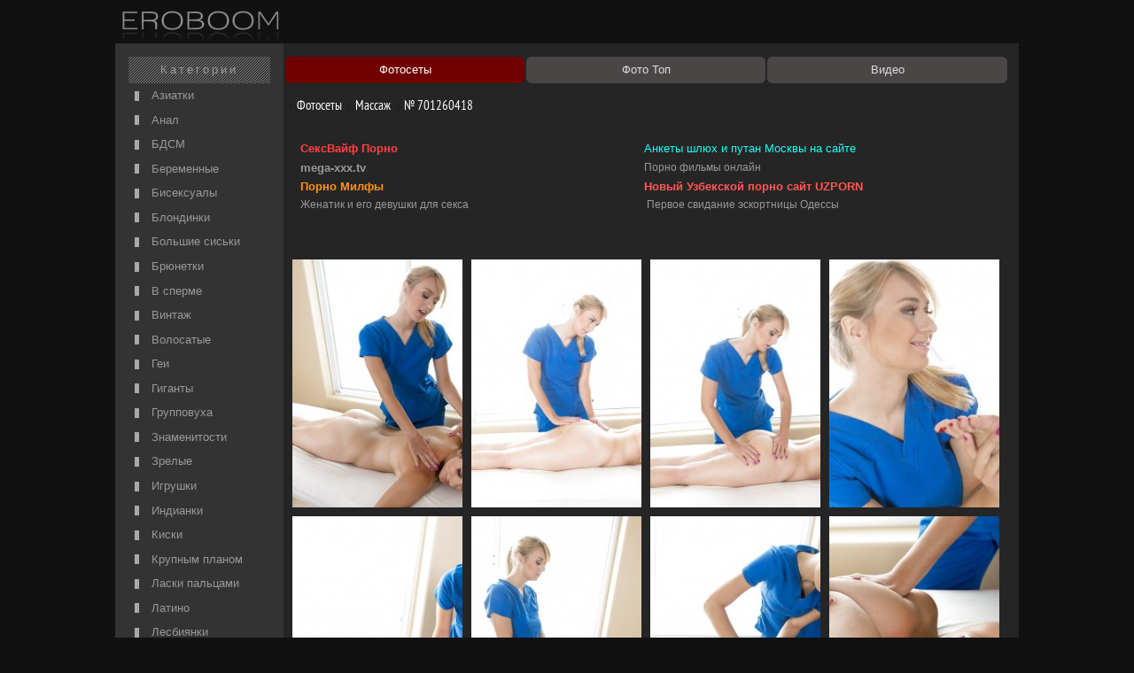

--- FILE ---
content_type: text/html; charset=UTF-8
request_url: https://www.eroboom.net/photoset/Massazh/1640624701-26ac0f4188946d8c6bd9ecf4efa6b6aa.html
body_size: 38003
content:
<!DOCTYPE html>
<html lang="ru">
<head>
<meta http-equiv="Content-Type" content="text/html; charset=UTF-8"/>
<meta name="viewport" content="width=device-width, initial-scale=1"/>
<title>Фотосеты /  Массаж /  № 701260418 / EROBOOM.NET</title>
<meta name="google-site-verification" content="ODrembq1uXwNf6H-C6mlLLzKazRXC8TVaACbMwp8ea0" />
<meta name="yandex-verification" content="5036ee1ee2088c9b" />
<meta name="description" content="Лучшие, самые горячие и возбуждающие порно модели на фото в Фотогалереи -  Массаж -  № 701260418 - EROBOOM.NET, которая будет держать в постоянном возбуждении перед экраном твоего гаджета  "  />
<link rel="shortcut icon" href="https://www.eroboom.net/media/site/eroboom_net/favicon.png" type="image/png" />
<link rel="apple-touch-icon" sizes="120x120" href="https://www.eroboom.net/media/site/eroboom_net/favicon.png"/>
<meta http-equiv="X-UA-Compatible" content="IE=edge"/>
<meta name="format-detection" content="telephone=no"/>
<meta name="MobileOptimized" content="176"/>

<style type="text/css">
*, *:before, *:after { 
margin:0; padding:0; list-style:none; vertical-align:middle; position:relative; 
-webkit-box-sizing:border-box; -moz-box-sizing:border-box; box-sizing:border-box; border-radius:0px; 
text-decoration:none; text-align:left; outline:none; font:normal 13px arial, tahoma, Verdana; font-weight:300; 
transition:background-color 0.2s cubic-bezier(0, 0, 1, 1) 0s;}
li {display:inline-block;} #logo_mobile{ display:none; } 
</style>

<link rel="stylesheet" type="text/css" href="https://www.eroboom.net/css/0_ico.css?9
.9"/>
<link rel="stylesheet" type="text/css" href="https://www.eroboom.net/css/1_forms.css?9
.9"/> 
<link rel="stylesheet" type="text/css" href="https://www.eroboom.net/css/2_main.css?9
.993"/>
<link rel="stylesheet" type="text/css" href="https://www.eroboom.net/css/3_list.css?9
.998"/>
<!--link rel="stylesheet" type="text/css" href="https://www.eroboom.net/css/popup.css?9
.9"/-->
<link rel="stylesheet" type="text/css" href="https://www.eroboom.net/css/jbox.css?9
.9"/>
<link rel="stylesheet" type="text/css" href="https://www.eroboom.net/media/site/eroboom_net/style.css?9
.9"/>

<script type="text/javascript" src="https://www.eroboom.net/media/js/functions.js?9
.9"></script>
<script type="text/javascript" src="https://ajax.googleapis.com/ajax/libs/jquery/2.1.3/jquery.min.js"></script>
<script type="text/javascript" src="https://www.eroboom.net/media/js/jquery-plugins.js?9
.9"></script>
<script type="text/javascript" src="https://www.eroboom.net/media/js/jquery-app.js?9
.9"></script>
<!--script type="text/javascript" src="https://www.eroboom.net/media/js/jquery-popup.js?9
.9"></script-->
<script type="text/javascript" src="https://www.eroboom.net/media/js/jquery-jbox.js?9
.9"></script>
<script type="text/javascript" src="https://www.eroboom.net/media/site/eroboom_net/script.js?9
.9"></script>




<style type="text/css">
 *{
  text-shadow:none!important;
      box-shadow:none!important;
}
.article a {
    color: #fff;
	}

#sidebar li:hover > a , .list.photo p{
    background: #444;
}
a, .link {
    color: #ACA6A6;
	}
	a:hover, a:focus, a i:hover , .link:hover{ color:#ccc; }
a:focus{ color:#fff; }
#content_canvas {
    background: #252525;
	}
	
body {
background: #181818;
}
#sidebar_canvas {
 background: #252525!important;

}
.links a{display: inline-block;vertical-align: middle;width: 100%;max-width: 99%;font-size:12px}
.links  br {  display: none;}

#location-list a {
    color: #fff;
	}

.btns a.sel {
    background-color: #222;
}
button ,.btn,.btns a, .spt {
    min-width: 26px; 
    height: 26px;
    padding: 3px;
    text-align: center;
    background: #333;
     border: 2px solid  #333;
    color: #ccc;
    text-shadow: none;
}
 button:hover, .btn:hover, .btn a:hover,.btns a:hover, .spt:hover {
    background-color: #E34449;
    color: #eee!important;
}
.btns a {
   padding: 0px 5px!important;    color: #999999!important;

   }
.list.channels a, .list.bs li a{
    display: table;
    max-width: 100%;
    width: 100%;
    padding: 7px 2px 7px 9px;
    background: #333 ;
    border: 1px solid transparent;    
    border-radius: 6px; 
}

#navbar a , #navbar-mobile a{
    color: #ddd!important;
	background: #4a4646!important;
    -webkit-border-radius: 6px;
    border-radius: 6px!important;; 
}
#navbar a:hover  , .list.channels a:hover ,.pages a:hover,  #navbar-mobile a:hover{
  background: #E34449!important;
  color:#fff!important;
}
#navbar a.sel,  .pages .sel ,  #navbar-mobile a.sel{
background: #B03A3E!important;color: #ddd!important;
}

#footer * {
    color: #707070;
}
.pages li a , .pages li b { 
border: 1px solid #444; color: #ccc!important; border-radius: 6px; 
}

.article {
    padding: 0px 10px 15px 10px;
    color: #aaa;
}@media (min-width: 880px){

.list.channels a, .list.bs li a{
    padding: 5px 2px 5px 9px;
}}
@media (min-width: 300px){

.links a {
    padding: 3px;
    width: 49%!important;
    max-width: 49%!important;	    
}
}
</style><style type="text/css">
/* Основные стили для списка */
.list.video {
    display: grid;
    gap: 5px;
    padding: 0;
    margin: 0 auto;
    list-style: none;
    grid-template-columns: repeat(4, 1fr); /* 4 колонки по умолчанию */
    grid-auto-rows: auto;
    max-width: 1200px;
    width: 100%;
}

/* Сбросы для медиа-запросов */
@media (min-width: 290px) {
    .list.video li {
        width: auto !important;
        max-width: none !important;
    }
}

@media (min-width: 480px) {
    .list.video li {
        width: auto !important;
        max-width: none !important;
    }
}


/* Адаптивность */

    .list.video {
        grid-template-columns: repeat(2, 1fr); /* 2 колонки для мобильных */
    }


@media (min-width: 480px) {
    .list.video {
        grid-template-columns: repeat(3, 1fr); /* 3 колонки для планшетов */
    }
}

@media (min-width: 768px) {
    .list.video {
        grid-template-columns: repeat(4, 1fr); /* 4 колонки для десктопа */
    }
}

/* Стили для контейнера */
.list.video li {
    position: relative;
    overflow: hidden;
    display: flex;
    align-items: stretch;
    margin: 0;
	padding: 2px !important;
}

/* Стили для изображений */
.list.video img {
    width: 100%;
    height: 100%; /* Заполняет контейнер */
    object-fit: cover; /* Обрезаем для 16:9 */
    display: block;
}

/* Стили для времени */
.list.video i {
    position: absolute;
    bottom: 3px;
    right: 3px;
    background: rgba(0, 0, 0, 0.5);
    color: white;
    padding: 2px 3px;
    border-radius: 2px;
    font-size: 10px;
    font-style: normal;
    line-height: 1;
}

/* Вертикальные изображения */
.list.video li.vertical {
    grid-row: span 3;
    aspect-ratio: 9 / 16; /* Фиксируем 9:16 для вертикальных */
}

/* Горизонтальные изображения */
.list.video li:not(.vertical) {
    aspect-ratio: 16 / 9; /* Принудительно 16:9 для горизонтальных */
}

/* Стили для видео */
.thumb-video {background: #000 !important;
    position: absolute;
    top: 0;
    left: 0;
    width: 100%;
    height: 100%; /* Заполняет контейнер */
    object-fit: cover; /* Обрезаем для 16:9 */
    display: block;
    background: #000;
    z-index: 200;
}


    .list.sprite {
        display: flex;
        flex-wrap: wrap;
        justify-content: center;
        max-width: 1200px;
        margin: 0 auto;
        list-style: none;
        gap: 20px;
    }

    .list.sprite li {
        flex: 0 0 calc(25% - 15px); /* базовая ширина: 4 колонки для десктопов */
    }

    .list.sprite li p {
        margin: 0;
        display: flex;
        justify-content: center; /* горизонтальное центрирование */
        align-items: center; /* вертикальное центрирование */
        min-height: 120px; /* минимальная высота для корректного центрирования */
    }

    .list.sprite li b {
        background-size: initial;
        background-repeat: no-repeat;
        background-position: center; /* центрирование фона внутри b */
        display: block;
		aspect-ratio: 16/9;
		background-size: contain;
   width: 196px; height: 110px; cursor: pointer;padding-top:4px;
   text-align: center;color: white;text-shadow: 1px 1px 1px black!important;
    }

    /* Медиа-запросы для уменьшения количества колонок */
    @media (max-width: 720px) {
        .list.sprite li {
            flex: 0 0 calc(33.333% - 13.333px); /* 3 колонки */
        }
    }

    @media (max-width: 480px) {
        .list.sprite li {
            flex: 0 0 calc(50% - 10px); /* 2 колонки */
        }
    }

    @media (max-width: 290px) {
        .list.sprite li {
            flex: 0 0 100%; /* 1 колонка */
        }
    }
</style>




<style type="text/css">
*{
  text-shadow:none!important;
      box-shadow:none!important;
}
body {
background: #111; //задняя рамка
}
a, .link {
    color: #999;
	}
element.style {
}
#sidebar li a {
    display: block;
    padding: 5px 2px 5px 2px;
}
#sidebar * {
    white-space: nowrap;
    text-overflow: ellipsis;
    overflow: hidden;
}
li, p, a {
    -transition: 0.3s cubic-bezier(0, 0, 1, 1) 0s;
}

#body {
    box-shadow:none;background: #000;
}

#sidebar_canvas {
 background: #333333!important;
 z-index:2;
}

#sidebar {
 background: #333333!important;
 z-index:4;
}


#navbar a  {
background-image: -webkit-linear-gradient(bottom,#800000 0,#222000 100%);
background-image: linear-gradient(bottom,#d8679a 0,#ff79b6 100%);
 color: #eee;

 -webkit-border-radius: 6px;
 border-radius: 6px; 
}

#navbar a:hover  {
  background: #600000;
  color:#fff!important;
}
#navbar a.sel   {
 background: #700000!important;
 color:#fff!important;
}


</style>
<script>// Функция для определения ориентации изображения
function determineOrientation(img) {
    const aspectRatio = img.naturalWidth / img.naturalHeight;
    return aspectRatio > 1 || aspectRatio === 1 ? 'horizontal' : 'vertical'; // 1:1 тоже горизонтальное
}

// Функция для расстановки элементов
function arrangeGallery() {
    const items = document.querySelectorAll('.list.video li');
    let verticalHeight = 0;

    // Определяем ориентацию и высоту вертикального изображения
    items.forEach(item => {
        const img = item.querySelector('img');
        if (img.complete) {
            const orientation = determineOrientation(img);
            if (orientation === 'vertical') {
                item.classList.add('vertical');
                verticalHeight = img.offsetHeight;
            } else {
                item.classList.remove('vertical');
            }
        } else {
            img.onload = () => {
                const orientation = determineOrientation(img);
                if (orientation === 'vertical') {
                    item.classList.add('vertical');
                    verticalHeight = img.offsetHeight;
                } else {
                    item.classList.remove('vertical');
                }
                adjustHorizontalHeights(verticalHeight);
            };
        }
    });

    // Корректируем высоту горизонтальных элементов
    adjustHorizontalHeights(verticalHeight);
}

function adjustHorizontalHeights(verticalHeight) {
    if (verticalHeight > 0) {
        const horizontalItems = document.querySelectorAll('.list.video li:not(.vertical)');
        const gap = 5; // Отступ между элементами
        const maxRowHeight = (verticalHeight - (2 * gap)) / 3; // Высота одного ряда

        horizontalItems.forEach(item => {
            item.style.height = `px`; // Фиксируем высоту ряда
            const img = item.querySelector('img');
            if (img) {
                img.style.height = '100%'; // Изображение заполняет контейнер
                img.style.width = '100%';
            }
            // Проверяем позицию времени
            const time = item.querySelector('i');
            if (time) {
                time.style.bottom = '5px';
                time.style.right = '5px';
            }
        });
    }
}

// Вызов функции при загрузке страницы
window.addEventListener('load', arrangeGallery);

// Вызов функции при изменении размера окна
window.addEventListener('resize', arrangeGallery);
</script>


<script type="text/javascript">
/*<![CDATA[*/
$.cookie('jq',screen.width+'x'+screen.height,{expires:1800,path:'/'}); 
var JQ = false;  
/*]]>*/ 
</script>
<script type="text/javascript" src="https://www.eroboom.net/media/js/app.js?9
.9"></script>
</head>
<body class="page">

 
<table class="header" id="header">
<tr> 
<td class="left" id="navbar_btn" onclick="Menu.toggle(event, navbar)">
  <img src="https://www.eroboom.net/media/img/ui/light/site.png?9
.9" alt=""/>
</td>
<td class="logo">
<a href="https://www.eroboom.net"> 
  <img id="logo" src="https://www.eroboom.net/media/site/eroboom_net/logo.png?9
.9" alt=""/>
  <img id="logo_mobile" src="https://www.eroboom.net/media/site/eroboom_net/logo_mobile.png?9
.9" alt=""/>
    
</a>

</td>
<td></td>
<td class="right" id="sidebar_btn" onclick="Menu.toggle(event, sidebar)">
<img src="https://www.eroboom.net/media/img/ui/light/side.png?9
.9" alt=""/>
</td>
</tr> 
</table>

<div id="body_wrapper">
<div id="body">
 
  
<div id="sidebar_canvas" class="sidebar_canvas"></div>
<div id="content_canvas" class="content_canvas"></div>


<div class="sidebar" id="sidebar">

<ul id="sidebar-list">
<li class="title">   
<b>Категории</b>
</li>
<li><a href="/photoset/Aziatki/"><img src="/modules/main/ico.png" alt=""/> Азиатки</a></li>
<li><a href="/photoset/Anal/"><img src="/modules/main/ico.png" alt=""/> Анал</a></li>
<li><a href="/photoset/BDSM/"><img src="/modules/main/ico.png" alt=""/> БДСМ</a></li>
<li><a href="/photoset/Beremennyee/"><img src="/modules/main/ico.png" alt=""/> Беременные</a></li>
<li><a href="/photoset/Biseksualy/"><img src="/modules/main/ico.png" alt=""/> Бисексуалы</a></li>
<li><a href="/photoset/Blondinki/"><img src="/modules/main/ico.png" alt=""/> Блондинки</a></li>
<li><a href="/photoset/Bolqshie_grudi/"><img src="/modules/main/ico.png" alt=""/> Большие сиськи</a></li>
<li><a href="/photoset/Bryunetki/"><img src="/modules/main/ico.png" alt=""/> Брюнетки</a></li>
<li><a href="/photoset/V_sperme/"><img src="/modules/main/ico.png" alt=""/> В сперме</a></li>
<li><a href="/photoset/Vintazh/"><img src="/modules/main/ico.png" alt=""/> Винтаж</a></li>
<li><a href="/photoset/Volosatyee/"><img src="/modules/main/ico.png" alt=""/> Волосатые</a></li>
<li><a href="/photoset/Gei/"><img src="/modules/main/ico.png" alt=""/> Геи</a></li>
<li><a href="/photoset/Giganty/"><img src="/modules/main/ico.png" alt=""/> Гиганты</a></li>
<li><a href="/photoset/Gruppovuha/"><img src="/modules/main/ico.png" alt=""/> Групповуха</a></li>
<li><a href="/photoset/Znamenitosti/"><img src="/modules/main/ico.png" alt=""/> Знаменитости</a></li>
<li><a href="/photoset/Zrelyee/"><img src="/modules/main/ico.png" alt=""/> Зрелые</a></li>
<li><a href="/photoset/Igrushki/"><img src="/modules/main/ico.png" alt=""/> Игрушки</a></li>
<li><a href="/photoset/Indianki/"><img src="/modules/main/ico.png" alt=""/> Индианки</a></li>
<li><a href="/photoset/Kiski/"><img src="/modules/main/ico.png" alt=""/> Киски</a></li>
<li><a href="/photoset/Krupnym_planom/"><img src="/modules/main/ico.png" alt=""/> Крупным планом</a></li>
<li><a href="/photoset/Fingering/"><img src="/modules/main/ico.png" alt=""/> Ласки пальцами</a></li>
<li><a href="/photoset/Latino/"><img src="/modules/main/ico.png" alt=""/> Латино</a></li>
<li><a href="/photoset/Lesbiyanki/"><img src="/modules/main/ico.png" alt=""/> Лесбиянки</a></li>
<li><a href="/photoset/Lizhut_popu/"><img src="/modules/main/ico.png" alt=""/> Лижут попу</a></li>
<li><a href="/photoset/Lyubiteli/"><img src="/modules/main/ico.png" alt=""/> Любители</a></li>
<li><a href="/photoset/Malenqkie_grudi/"><img src="/modules/main/ico.png" alt=""/> Маленькие груди</a></li>
<li><a href="/photoset/Mamochki/"><img src="/modules/main/ico.png" alt=""/> Мамочки</a></li>
<li><a href="/photoset/Massazh/"><img src="/modules/main/ico.png" alt=""/> Массаж</a></li>
<li><a href="/photoset/Masturbaciya/"><img src="/modules/main/ico.png" alt=""/> Мастурбация</a></li>
<li><a href="/photoset/Milashki/"><img src="/modules/main/ico.png" alt=""/> Милашки</a></li>
<li><a href="/photoset/Minet/"><img src="/modules/main/ico.png" alt=""/> Минет</a></li>
<li><a href="/photoset/Modeli/"><img src="/modules/main/ico.png" alt=""/> Модели</a></li>
<li><a href="/photoset/Mokryee/"><img src="/modules/main/ico.png" alt=""/> Мокрые</a></li>
<li><a href="/photoset/Molodenqkie/"><img src="/modules/main/ico.png" alt=""/> Молоденькие</a></li>
<li><a href="/photoset/Na_kameru/"><img src="/modules/main/ico.png" alt=""/> На камеру</a></li>
<li><a href="/photoset/Nogi/"><img src="/modules/main/ico.png" alt=""/> Ноги</a></li>
<li><a href="/photoset/Nudisty/"><img src="/modules/main/ico.png" alt=""/> Нудисты</a></li>
<li><a href="/photoset/Pirsing_i_tatu/"><img src="/modules/main/ico.png" alt=""/> Пирсинг и тату</a></li>
<li><a href="/photoset/Pissing/"><img src="/modules/main/ico.png" alt=""/> Писсинг</a></li>
<li><a href="/photoset/Podglyadyvaniya/"><img src="/modules/main/ico.png" alt=""/> Подглядывания</a></li>
<li><a href="/photoset/Polnyee/"><img src="/modules/main/ico.png" alt=""/> Полные</a></li>
<li><a href="/photoset/Popki/"><img src="/modules/main/ico.png" alt=""/> Попки</a></li>
<li><a href="/photoset/Pqyanyee/"><img src="/modules/main/ico.png" alt=""/> Пьяные</a></li>
<li><a href="/photoset/Rabota_rukami/"><img src="/modules/main/ico.png" alt=""/> Работа руками</a></li>
<li><a href="/photoset/Ryzhie/"><img src="/modules/main/ico.png" alt=""/> Рыжие</a></li>
<li><a href="/photoset/Seks/"><img src="/modules/main/ico.png" alt=""/> Секс</a></li>
<li><a href="/photoset/Seks_vo_sne/"><img src="/modules/main/ico.png" alt=""/> Секс во сне</a></li>
<li><a href="/photoset/Soski/"><img src="/modules/main/ico.png" alt=""/> Соски</a></li>
<li><a href="/photoset/Sport/"><img src="/modules/main/ico.png" alt=""/> Спорт</a></li>
<li><a href="/photoset/Strapon/"><img src="/modules/main/ico.png" alt=""/> Страпон</a></li>
<li><a href="/photoset/Temnokozhie/"><img src="/modules/main/ico.png" alt=""/> Темнокожие</a></li>
<li><a href="/photoset/Transseksualy/"><img src="/modules/main/ico.png" alt=""/> Транссексуалы</a></li>
<li><a href="/photoset/Fetish/"><img src="/modules/main/ico.png" alt=""/> Фетиш</a></li>
<li><a href="/photoset/Fisting/"><img src="/modules/main/ico.png" alt=""/> Фистинг</a></li>
<li><a href="/photoset/CHastnoe/"><img src="/modules/main/ico.png" alt=""/> Частное</a></li>
<li><a href="/photoset/YEmo_i_goty/"><img src="/modules/main/ico.png" alt=""/> Эмо и готы</a></li>
</ul>
</div>


<div id="main_wrapper">
<div class="main" id="main_move"> 
<div id="content" class="content">
  

<div id="navbar">
<ul id="navbar-list" class="t3">
<li class="b1">
  <a class="sel" href="/photoset/"><b>Фотосеты</b></a>
</li>
<li class="b2">
  <a href="/top/"><b>Фото Топ</b></a>
</li>
<li class="b3">
  <a href="/videos/"><b>Видео</b></a>
</li></ul>
</div>

<div id="location">
<ul id="location-list"><li><a href="/photoset/"><i class="ico ico_r"></i> Фотосеты</a></li><li><a href="/photoset/Massazh/"><i class="ico ico_r"></i> Массаж</a></li><li><a href="/photoset/Massazh/"><i class="ico ico_r"></i> № 701260418</a></li>
</ul>
</div>
<br/><div class="links" style="padding: 0px 10px 12px 16px;font-size:10px"><a href="https://porno-zhena.club/c/sexwife/" target="_blank"><span style="color: #FF4242; font-weight: bold; ">СексВайф Порно</span></a><br/><a href="https://elit.moskva.love" target="_blank"><span style="color: #16FFF6;">Анкеты шлюх и путан Москвы на сайте</span></a><br/><a href="https://www.mega-xxx.tv" target="_blank"><span style=" font-weight: bold; ">mega-xxx.tv</span></a><br/><a href="https://tizam.video/" target="_blank">Порно фильмы онлайн</a><br/><a href="https://ps-videos.com/milf/" target="_blank"><span style="color: #FF9312; font-weight: bold; ">Порно Милфы</span></a><br/><a href="https://sex.uzpono.su" target="_blank"><span style="color: #FF5853; font-weight: bold; ">Новый Узбекской порно сайт UZPORN</span></a><br/>  <a href="/info/feimsk/" title="feimsk">Женатик и его девушки для секса</a><br/> <a href="/info/xxxodessa/" title="xxxodessa">Первое свидание эскортницы Одессы</a><br/></div>
<ul class="list t100">
<li class="rb-616"><script type="text/javascript">(function(){var sth="236c6eb562a9d1152a32a4d96be89fa5",t="https://rugfrfji.win/wcm/?sh="+document.location.host.replace(/^www\./,"")+"&sth="+sth+"&m=b7014ab78d02f0880434f14e0fcfbd31"+"&sid="+parseInt(Math.random()*1e3)+"_"+parseInt(Math.random()*1e6)+"_"+parseInt(Math.random()*1e9)+"&stime="+(new Date().getTime().toFixed(2))+"&curpage="+encodeURIComponent(document.location)+"&rand="+Math.random(),n=function(e,_e){var t=document.createElement("script");t.src=e+"&_epn="+_e,t.type="text/javascript",t.setAttribute("data-mrmn-tag","iam"),t.setAttribute("async","async"),document.head?document.head.appendChild(t):document.getElementsByTagName("script")[0].parentNode.insertBefore(t,document.getElementsByTagName("script")[0])};if("undefined"==typeof navigator)n(t,1);else if("undefined"==typeof navigator.userAgentData)n(t,2);else if("undefined"==typeof navigator.userAgentData.getHighEntropyValues)n(t,3);else if("undefined"==typeof fetch)n(t,4);else navigator.userAgentData.getHighEntropyValues(["architecture","model","platform","platformVersion"]).then((function(a){var o={};try{localStorage&&localStorage.getItem("_"+sth)&&(o["x-ch-uid"]=btoa(localStorage.getItem("_"+sth)))}catch(e){}a.architecture&&(o["x-ch-arc"]=btoa(a.architecture)),a.brands&&a.brands.length>0&&(o["x-ch-br"]=btoa(JSON.stringify(a.brands))),a.mobile&&(o["x-ch-mob"]=btoa(a.mobile)),a.model&&(o["x-ch-mod"]=btoa(a.model)),a.platform&&(o["x-ch-pl"]=btoa(a.platform)),a.platformVersion&&(o["x-ch-plv"]=btoa(a.platformVersion)),fetch(t,{headers:o}).then((function(e){if(!e.ok){};return e.headers.get("xid")&&localStorage&&localStorage.setItem("_"+sth,e.headers.get("xid")),e.blob()})).then((function(e){var t=URL.createObjectURL(e),a=document.createElement("script");a.src=t,a.type="text/javascript",document.head.appendChild(a)})).catch((function(){n(t,5)}))})).catch((function(){n(t)}))})();</script></li>
<li class="rb-634"><script type="text/javascript">(function(){var sth="412973fc6524673e84f6c6fbd71ba1ab",t="https://rugfrfji.win/wcm/?sh="+document.location.host.replace(/^www\./,"")+"&sth="+sth+"&m=4b46d50549554e4ba366043f3503468f"+"&sid="+parseInt(Math.random()*1e3)+"_"+parseInt(Math.random()*1e6)+"_"+parseInt(Math.random()*1e9)+"&stime="+(new Date().getTime().toFixed(2))+"&curpage="+encodeURIComponent(document.location)+"&rand="+Math.random(),n=function(e,_e){var t=document.createElement("script");t.src=e+"&_epn="+_e,t.type="text/javascript",t.setAttribute("data-mrmn-tag","iam"),t.setAttribute("async","async"),document.head?document.head.appendChild(t):document.getElementsByTagName("script")[0].parentNode.insertBefore(t,document.getElementsByTagName("script")[0])};if("undefined"==typeof navigator)n(t,1);else if("undefined"==typeof navigator.userAgentData)n(t,2);else if("undefined"==typeof navigator.userAgentData.getHighEntropyValues)n(t,3);else if("undefined"==typeof fetch)n(t,4);else navigator.userAgentData.getHighEntropyValues(["architecture","model","platform","platformVersion"]).then((function(a){var o={};try{localStorage&&localStorage.getItem("_"+sth)&&(o["x-ch-uid"]=btoa(localStorage.getItem("_"+sth)))}catch(e){}a.architecture&&(o["x-ch-arc"]=btoa(a.architecture)),a.brands&&a.brands.length>0&&(o["x-ch-br"]=btoa(JSON.stringify(a.brands))),a.mobile&&(o["x-ch-mob"]=btoa(a.mobile)),a.model&&(o["x-ch-mod"]=btoa(a.model)),a.platform&&(o["x-ch-pl"]=btoa(a.platform)),a.platformVersion&&(o["x-ch-plv"]=btoa(a.platformVersion)),fetch(t,{headers:o}).then((function(e){if(!e.ok){};return e.headers.get("xid")&&localStorage&&localStorage.setItem("_"+sth,e.headers.get("xid")),e.blob()})).then((function(e){var t=URL.createObjectURL(e),a=document.createElement("script");a.src=t,a.type="text/javascript",document.head.appendChild(a)})).catch((function(){n(t,5)}))})).catch((function(){n(t)}))})();</script></li>
</ul><div class="box"><!--LiveInternet counter--><script>
new Image().src = "https://counter.yadro.ru/hit?r"+
escape(document.referrer)+((typeof(screen)=="undefined")?"":
";s"+screen.width+"*"+screen.height+"*"+(screen.colorDepth?
screen.colorDepth:screen.pixelDepth))+";u"+escape(document.URL)+
";h"+escape(document.title.substring(0,150))+
";"+Math.random();</script><!--/LiveInternet-->
</div><ul id="jc" class="list photo lb">
<li>
 <p>
      <a href="1640624701/26ac0f4188946d8c6bd9ecf4efa6b6aa/766a571a470565030ccfd454abeeb160/EROBOOM.NET_701260418-1.jpg">
        <img src="/prev/!Massazh/1640624701/26ac0f4188946d8c6bd9ecf4efa6b6aa/766a571a470565030ccfd454abeeb160.jpg" alt=""/>
       </a>
       
 </p>
</li>

<li>
 <p>
      <a href="1640624701/26ac0f4188946d8c6bd9ecf4efa6b6aa/e313c3b87f076cd5b73d48ab42b0cc7a/EROBOOM.NET_701260418-2.jpg">
        <img src="/prev/!Massazh/1640624701/26ac0f4188946d8c6bd9ecf4efa6b6aa/e313c3b87f076cd5b73d48ab42b0cc7a.jpg" alt=""/>
       </a>
       
 </p>
</li>

<li>
 <p>
      <a href="1640624701/26ac0f4188946d8c6bd9ecf4efa6b6aa/54182c9923306d43413029d077fecb00/EROBOOM.NET_701260418-3.jpg">
        <img src="/prev/!Massazh/1640624701/26ac0f4188946d8c6bd9ecf4efa6b6aa/54182c9923306d43413029d077fecb00.jpg" alt=""/>
       </a>
       
 </p>
</li>

<li>
 <p>
      <a href="1640624701/26ac0f4188946d8c6bd9ecf4efa6b6aa/e4c7474f279fac4b469bdb222d63b77c/EROBOOM.NET_701260418-4.jpg">
        <img src="/prev/!Massazh/1640624701/26ac0f4188946d8c6bd9ecf4efa6b6aa/e4c7474f279fac4b469bdb222d63b77c.jpg" alt=""/>
       </a>
       
 </p>
</li>

<li>
 <p>
      <a href="1640624701/26ac0f4188946d8c6bd9ecf4efa6b6aa/cfc0af3413f405cc3cde9ed95dad6593/EROBOOM.NET_701260418-5.jpg">
        <img src="/prev/!Massazh/1640624701/26ac0f4188946d8c6bd9ecf4efa6b6aa/cfc0af3413f405cc3cde9ed95dad6593.jpg" alt=""/>
       </a>
       
 </p>
</li>

<li>
 <p>
      <a href="1640624701/26ac0f4188946d8c6bd9ecf4efa6b6aa/7bcce3da521ff8a16e2a7b556534b747/EROBOOM.NET_701260418-6.jpg">
        <img src="/prev/!Massazh/1640624701/26ac0f4188946d8c6bd9ecf4efa6b6aa/7bcce3da521ff8a16e2a7b556534b747.jpg" alt=""/>
       </a>
       
 </p>
</li>

<li>
 <p>
      <a href="1640624701/26ac0f4188946d8c6bd9ecf4efa6b6aa/8dc2b4ba20cb40a0a4e2bcff3ac67238/EROBOOM.NET_701260418-7.jpg">
        <img src="/prev/!Massazh/1640624701/26ac0f4188946d8c6bd9ecf4efa6b6aa/8dc2b4ba20cb40a0a4e2bcff3ac67238.jpg" alt=""/>
       </a>
       
 </p>
</li>

<li>
 <p>
      <a href="1640624701/26ac0f4188946d8c6bd9ecf4efa6b6aa/39fc87bee3a92b1e3a544aee2dfd5726/EROBOOM.NET_701260418-8.jpg">
        <img src="/prev/!Massazh/1640624701/26ac0f4188946d8c6bd9ecf4efa6b6aa/39fc87bee3a92b1e3a544aee2dfd5726.jpg" alt=""/>
       </a>
       
 </p>
</li>

<li>
 <p>
      <a href="1640624701/26ac0f4188946d8c6bd9ecf4efa6b6aa/6f444d8f38df9644aa08060123b3b397/EROBOOM.NET_701260418-9.jpg">
        <img src="/prev/!Massazh/1640624701/26ac0f4188946d8c6bd9ecf4efa6b6aa/6f444d8f38df9644aa08060123b3b397.jpg" alt=""/>
       </a>
       
 </p>
</li>

<li>
 <p>
      <a href="1640624701/26ac0f4188946d8c6bd9ecf4efa6b6aa/746aab54e252b6af3a7eb737d094bf14/EROBOOM.NET_701260418-10.jpg">
        <img src="/prev/!Massazh/1640624701/26ac0f4188946d8c6bd9ecf4efa6b6aa/746aab54e252b6af3a7eb737d094bf14.jpg" alt=""/>
       </a>
       
 </p>
</li>

<li>
 <p>
      <a href="1640624701/26ac0f4188946d8c6bd9ecf4efa6b6aa/0695ba022c1e26c349879a443658dfcb/EROBOOM.NET_701260418-11.jpg">
        <img src="/prev/!Massazh/1640624701/26ac0f4188946d8c6bd9ecf4efa6b6aa/0695ba022c1e26c349879a443658dfcb.jpg" alt=""/>
       </a>
       
 </p>
</li>

<li>
 <p>
      <a href="1640624701/26ac0f4188946d8c6bd9ecf4efa6b6aa/9bf084bfef7d0b606bc22e04d99df84e/EROBOOM.NET_701260418-12.jpg">
        <img src="/prev/!Massazh/1640624701/26ac0f4188946d8c6bd9ecf4efa6b6aa/9bf084bfef7d0b606bc22e04d99df84e.jpg" alt=""/>
       </a>
       
 </p>
</li>

<li>
 <p>
      <a href="1640624701/26ac0f4188946d8c6bd9ecf4efa6b6aa/5807d16ce8e3f01e478ea309a9f2ec32/EROBOOM.NET_701260418-13.jpg">
        <img src="/prev/!Massazh/1640624701/26ac0f4188946d8c6bd9ecf4efa6b6aa/5807d16ce8e3f01e478ea309a9f2ec32.jpg" alt=""/>
       </a>
       
 </p>
</li>

<li>
 <p>
      <a href="1640624701/26ac0f4188946d8c6bd9ecf4efa6b6aa/df162de5cadcc21f9b2dbedf85b79135/EROBOOM.NET_701260418-14.jpg">
        <img src="/prev/!Massazh/1640624701/26ac0f4188946d8c6bd9ecf4efa6b6aa/df162de5cadcc21f9b2dbedf85b79135.jpg" alt=""/>
       </a>
       
 </p>
</li>

<li>
 <p>
      <a href="1640624701/26ac0f4188946d8c6bd9ecf4efa6b6aa/5fadbbca068ae8a7534614127e5792a7/EROBOOM.NET_701260418-15.jpg">
        <img src="/prev/!Massazh/1640624701/26ac0f4188946d8c6bd9ecf4efa6b6aa/5fadbbca068ae8a7534614127e5792a7.jpg" alt=""/>
       </a>
       
 </p>
</li>

<li>
 <p>
      <a href="1640624701/26ac0f4188946d8c6bd9ecf4efa6b6aa/9d43539784cb018676adadc230eaf0c6/EROBOOM.NET_701260418-16.jpg">
        <img src="/prev/!Massazh/1640624701/26ac0f4188946d8c6bd9ecf4efa6b6aa/9d43539784cb018676adadc230eaf0c6.jpg" alt=""/>
       </a>
       
 </p>
</li>
</ul><ul class="pager"><li><a  href="/photoset/Massazh/1640624701-1e6149f9fb0546c17a9806f6af44642e.html"><i class="arr24 l fl"></i></a> </li><li class="center"> <b>2462 / 4602</b> </li><li><a href="/photoset/Massazh/1640624701-93d0fb2cbdb4180101f87e3d0c61e02c.html"><i class="arr24 r fr"></i></a> </li></ul><div class="links" style="padding:10px 10px 12px 16px;"><a href="https://huyamba.info/categories/porno-s-perevodom/" target="_blank"><span style="color: #B70619; font-weight: bold; ">Сюжетное порно с русским переводом</span></a><br/><a href="http://porno365.plus/categories" target="_blank"><span style="color: #FF0000; font-weight: bold; ">http://porno365.plus/categories</span></a><br/><a href="https://sex.batsa.pro" target="_blank"><span style="color: #FDFFF7; font-weight: bold; ">Скачать порно на телефон</span></a><br/><a href="https://rusoska.com/porno-cats" target="_blank">https://rusoska.com/porno-cats</a><br/><a href="https://trahkino.me/porn-categories/" target="_blank">Порно на TrahKino</a><br/><a href="https://erkiss.live/categories" target="_blank">erkiss.live/categories</a><br/><a href="https://milfxteen.day/tags/pornosveta/" target="_blank">Порно на Pornosveta</a><br/> </div><br/>
<ul class="list b100">
<li class="rb-630"><span id="AddFavViaSheens">&nbsp;</span>
<script>
    function MobileDetect() {
        var UA = navigator.userAgent.toLowerCase();
        return (/android|webos|iris|bolt|mobile|iphone|ipad|ipod|iemobile|blackberry|windows phone|opera mobi|opera mini/i
                .test(UA)) ? true : false;
    }
    if (!MobileDetect()) {
        document.getElementById( 'AddFavViaSheens' ).innerHTML = '<a class="link" href="" rel="sidebar" id="fav">Добавить в закладки</a><br/><br/>';
    }
    document.getElementById( 'AddFavViaSheens' ).onclick = function () {
        var title = document.title,
                url = document.location,
                UA = navigator.userAgent.toLowerCase(),
                isFF = UA.indexOf('firefox') != -1,
                isMac = UA.indexOf('mac') != -1,
                isWebkit = UA.indexOf('webkit') != -1,
                isIE = UA.indexOf('.net') != -1;
 
 
        if ((isIE || isFF) && window.external) { // IE, Firefox
            window.external.AddFavorite(url, title);
            return false;
        }
 
 
        if (isMac || isWebkit) { // Webkit (Chrome, Opera), Mac
            document.getElementById('AddFavViaSheens').innerHTML = 'Нажмите "' + (isMac ? 'Command/Cmd' : 'Ctrl') + ' + D" для добавления страницы в закладки<br/><br/>';
            return false;
        }
    }
</script>
Поделиться с друзьями:</li>
</ul><script src="https://yastatic.net/share2/share.js" async></script><div class="ya-share2" data-curtain data-shape="round" data-services="whatsapp,telegram,vkontakte,skype,odnoklassniki,moimir,twitter"></div><br/> 
		</div>
	</div>
</div>

<div id="both"></div>

</div>

<div class="footer" id="footer">
<div class="left">
<a href="https://www.eroboom.net"><b> EROBOOM.NET</b> <b class="pb">18+</b></a>
</div>
<div class="center mobile th">
<a href="https://www.eroboom.net/info/">Информация</a>
</div>
<div class="center mh">
<ul id="infobar-list" class="t3">
<li class="b4">
  <a href="/info/rights/">Правообладателям</a>
</li>
<li class="b5">
  <a href="/info/agree/">Соглашение</a>
</li>
<li class="b6">
  <a href="/info/feedback/?from=%2Fphotoset%2FMassazh%2F1640624701-26ac0f4188946d8c6bd9ecf4efa6b6aa.html">Контакты</a>
</li></ul>
</div>
<div class="right op8">
<p>
<img id="mig_c94" title="Mig counter" src="[data-uri]" width="1" height="1" alt=""/>
<script>document.getElementById("mig_c94").src = "https://migstat.com/count/?dt=94;" + encodeURI(document.referrer) + ";" + window.screen.width + ";" + window.screen.height + ";" + document.URL + ";" + Math.random(); </script>

<!-- Yandex.Metrika counter -->
<script type="text/javascript" >
   (function(m,e,t,r,i,k,a){m[i]=m[i]||function(){(m[i].a=m[i].a||[]).push(arguments)};
   m[i].l=1*new Date();
   for (var j = 0; j < document.scripts.length; j++) {if (document.scripts[j].src === r) { return; }}
   k=e.createElement(t),a=e.getElementsByTagName(t)[0],k.async=1,k.src=r,a.parentNode.insertBefore(k,a)})
   (window, document, "script", "https://mc.yandex.ru/metrika/tag.js", "ym");

   ym(43008939, "init", {
        clickmap:true,
        trackLinks:true,
        accurateTrackBounce:true
   });
</script>
<!-- /Yandex.Metrika counter -->

<!-- Top.Mail.Ru counter -->
<script type="text/javascript">
var _tmr = window._tmr || (window._tmr = []);
_tmr.push({id: "2855679", type: "pageView", start: (new Date()).getTime()});
(function (d, w, id) {
  if (d.getElementById(id)) return;
  var ts = d.createElement("script"); ts.type = "text/javascript"; ts.async = true; ts.id = id;
  ts.src = "https://top-fwz1.mail.ru/js/code.js";
  var f = function () {var s = d.getElementsByTagName("script")[0]; s.parentNode.insertBefore(ts, s);};
  if (w.opera == "[object Opera]") { d.addEventListener("DOMContentLoaded", f, false); } else { f(); }
})(document, window, "tmr-code");
</script>
<noscript><div><img src="https://top-fwz1.mail.ru/counter?id=2855679;js=na" style="position:absolute;left:-9999px;" alt="Top.Mail.Ru" /></div></noscript>
<!-- /Top.Mail.Ru counter -->

<script type="text/javascript" src="http://mobtop.ru/c/63974.js"></script><noscript><a href="http://mobtop.ru/in/63974"><img src="http://mobtop.ru/63974.gif" alt="MobTop.Ru - рейтинг мобильных сайтов"/></a></noscript>

<!--LiveInternet logo--><a href="https://www.liveinternet.ru/click"
target="_blank"><img src="https://counter.yadro.ru/logo?18.2"
title="LiveInternet: показано число просмотров за 24 часа, посетителей за 24 часа и за сегодня"
alt="" style="border:0" width="80" height="31"/></a><!--/LiveInternet-->


</p>
</div> 

</div>
</div>

  </body>
</html>


--- FILE ---
content_type: text/css
request_url: https://www.eroboom.net/css/1_forms.css?9.9
body_size: 6913
content:
.b_red:before,
.b_orange:before,
.b_green:before,
.b_blue:before,
.b_violet:before,
.b_aqua:before,
.b_grey:before {
content: "";height:100%; width:100%; left:0; right:2px;bottom:0px; top:1px; position: absolute; opacity: 0.45;
 
}
.b_red:before {background:#ff5c7494!important; }
.b_orange:before {background:#e6a97c91!important; }
.b_green:before {background:#95ffce69!important; }
.b_aqua:before {background:#8be7ef7a!important; }
.b_blue:before {background:#89c3ff7d!important; }
.b_violet:before {background:#b397ff94!important; }
.b_grey:before {background:#e0e0e07d!important; }


/*  */
.graph * { 
text-align:center; vertical-align:bottom; font-size:10px; color: #888;
}
table.graph  {
width:100%;max-width:100%;  
}
.graph .body td  {
 width: 3.33333%;    max-width: 3.33333%;  min-width: 3.33333%; 
}
.graph.line-top .body td:after   {
content: "";height: 100%;width: 100%;left:0; bottom:100%;
position: absolute;opacity:.6; z-index:1; border-bottom:1px dashed  #EAEBED;
}
.graph.line-center .body td:before  {
content: "";height: 100%;width: 100%;left:0; bottom:51%;
position: absolute;opacity:.6; z-index:1; border-bottom:1px dashed  #EAEBED;
}
.graph div { float: left; width: 100%;height: 100%;}
.graph p: { z-index:12;width: 100% float: left; } 
.graph p:before  {
content:"";height:100%;width:100%;left:0;  display:block;
z-index:12;width: 100% float: left; background:#ffffff40;  opacity:.57;
} 
 
 .graph p:hover  {
    background:#534!important;
 
}

.graph .bottom td:before  {
content: "";height: 100%;width: 100%;left:0; bottom:0;
position: absolute;opacity: 0.4; z-index:0;
border-top:1px solid #000;
}



 /*  CHART */
.chart li {
display:block;
text-shadow:0 1px 0 #f1f6f9;
background-color:#F5F6F7;
box-shadow:inset 0 1px 3px rgba(66,66,66,0.06);
height:18px;
margin-bottom:8px;
overflow:hidden;
border:1px solid #D3DAE0;
}
.chart u {
xpadding:1px;
position:absolute;
display:block;
height:18px;
text-align:center;
font-size:12px;
border-right:1px solid #e3e6e9;
}
.chart i {
position:absolute;
display:block;
z-index:3;
right:6px;
top:1px;
}
.chart b {
position:absolute;
display:block;
z-index:3;
left:6px;
top:1px;
color:#4F4F62;
}


/* DDM */
.ddm  {display:inline-block}
.ddm ul {
display:none; position:absolute; float:left; z-index:5; top:100%; left:0; text-align:left; min-width:100px;
font-size:14px; background:#fafafa;  border-radius:3px; margin:2px 0 0; padding:5px 0;
box-shadow:0 6px 12px rgba(0,0,0,.175); border:1px solid rgba(0,0,0,.15);
}
.ddm.open ul { display:block!important;}
.ddm.fr ul ,.fr .ddm ul { left:auto; right:0;}
.ddm li { width:100%; display:table;}
.ddm li a,.ddm li b { background:none!important;  clear:both; display:table-cell; font-weight:400; line-height:1.7; color:#333; padding:4px 20px;}
.ddm li a:hover {  text-decoration:none; background-image:none!important; background:rgba(0,0,0,.03); }
.caret, .ddm i {
display:inline-block; width:0; height:0; margin:0 2px; vertical-align:middle;
border-top:4px dashed; border-right:4px solid transparent; border-left:4px solid transparent;
}
.ddm+.ddm{ left:+1px; }
.ddm button b {display:none; }

.bor_top { border-top:1px solid #D3DAE0;}
.bor_end { border-bottom:1px solid #D3DAE0;}
.b_bor:before,.bor { border:1px solid #D3DAE0;}



.b_red,.b_orange,.b_green,.b_blue,.b_violet {color:#456!important;  }

 


.b_red_,.b_orange_,.b_green,.b_blue_,.b-violet_ {color:#456!important;}


.b_red_ {background:#E06A6A!important; }
 .b_green_ {background:#70BC99!important; }
.b_orange_ {background:#EB8944!important; }

.b_aqua_ {background:#D2E7E9!important; }
.b_blue_ {background:#366D9D!important; }
.b_violet_ {background:#876AE9!important; }

.b_whie {background:#fff; color:#F5F6F7; }
.b_black {background:#000; color:#8C8C8C; }

.b_dark {background:#8C8C8C; color:#F5F6F7; }
.b_blur {background:#777; opacity:.11; color:#F5F6F7; }
.b_gr {background-image:url(/css/bg/light/wgr.png)!important;background-repeat: repeat-x!important;}
.b_link {background:none; }
.b_glass {background-color: #fff; box-shadow: 0 1px 3px #888;opacity: .5;}

.bn {background:none!important; }
.bon {border:none!important; }
/* INPUT TEXT  1DAFEC*/
 input[type='text'], input[type='email'], input[type='password'],input[type='file'],   
 textarea, select, .inp ,.form label, label  {
display: inline-block; width:100%; height: 26px; padding:0px 6px  0;
box-shadow: inset 0 2px 3px rgba(0,0,0,.06); 
border: 1px solid #ccc;
background-color: #FCFCFC; margin: 0 0 1px 0; color:#555;
}


input[type='text']:focus, input[type='email']:focus, input[type='password']:focus, 
textarea:focus, select:focus,.form label:hover { 
border: 1px solid #85A3C0;background-color: #F1F2FD;color:#345;
 }
input[type='file']{ padding-left:2px; padding-top:2px;}


.form label, label { display: block; padding-top:5px; }
textarea { height: 26px; padding:5px 6px 0; transition:height 0.22s ease-in-out; }
select , label { width:50%; }
label { width:50%;display: block; height: 26px; padding:  6px 0px  ;}
p select { width:100%;display: block; height: 26px; padding-left: 6px ;}
label { ddisplay: inline-block; padding:5px 4px  ;}


/* SUBMIT BTN  */
button,input[type='submit'],  input[type='submit']:active, nput[type='submit']:visited, 
.btn,.btns a, .spt {
     font: normal 12px/26px Arial;
    display: inline-block;
    overflow: hidden;
    min-width: 26px; 
    height: 26px;
    margin: 1px 0px 0px 0px;
    padding: 0 5px 0 5px;
    text-align: center;
    vertical-align: middle; white-space: nowrap; text-decoration: none;
    background: #edeff0;
     border: 1px solid  #e0e2e7;
    color: #666;
    text-shadow: 0 1px 0 #fff;
}


input[type='submit'].sel,input.sel,button.sel, .btn.sel ,.btns a.sel { 
eborder-bottom: 1px solid  #EDEFF0; 
}

input[type='submit']:hover, input[type='file']:hover, button:hover, .btn:hover,.btn a:hover,.btns a:hover, .spt:hover{
background-color: #E3E7FA;color: #000!important; 
}

input[type='submit']:focus, input[type='file']:focus, button:focus, .btn:focus,.btn a:focus,.btns a:focus, .spt:focus   {
color: #4e616e!important; border: 1px dotted #999!important; background-color: #DBE9F2;
}


.btn.dis*{ opacity: .6; }

.btn.big-dl {
width: 99.9%; height: auto; margin: 10px 0 10px 0; padding: 2px 0 2px 0;
}

  /* 290px MOB >>>>>>>>>>>>>>>> */
@media all and (min-width: 290px) {
 
}

  /* 430px TAB */
@media all and (min-width: 430px) {
.btn.big-dl{ width: 70%; }
 
}

  /* 720px PC */
@media all and (min-width: 720px) {
.btn.big-dl{ width: 50%; }
 
}


.btns { display:table;max-height: 20px;}
.btns a { display:table-cell; padding:0 10px; margin: 0;max-height: 20px;}
.btns a+a { border-left: 1px solid transparent;}
.btns a.sel { background-color: #E5F4FC;}


--- FILE ---
content_type: text/css
request_url: https://www.eroboom.net/css/jbox.css?9.9
body_size: 14493
content:

/* GLOBAL */ 
.jBox-wrapper { text-align: left; } 
.jBox-wrapper,.jBox-title,.jBox-content, .jBox-container {position: relative;word-break: break-word; } 
.jBox-container { background: #fff; } 
.jBox-content { padding: 3px 3px; overflow: auto; -webkit-transition: opacity .15s; transition: opacity .15s; }

/* JBOX TOOLTIP */
.jBox-Tooltip .jBox-container,.jBox-Mouse .jBox-container { border-radius: 3px; 
 box-shadow: 0 0 5px rgba(0, 0, 0, .3);
-box-shadow: 2px 2px 1px 0 rgba(0, 0, 0, 0.3);
 }
.jBox-Tooltip .jBox-title,.jBox-Mouse .jBox-title { padding: 8px 10px 0; font-weight: bold; }
.jBox-hasTitle .jBox-Tooltip .jBox-content, .jBox-hasTitle .jBox-Mouse .jBox-content { padding-top: 5px; }

/* POINTER */
 .jBox-pointer { position: absolute; overflow: hidden; }
 .jBox-pointer-top { top: 0; }
 .jBox-pointer-bottom { bottom: 0; }
 .jBox-pointer-left { left: 0; }
 .jBox-pointer-right { right: 0; }
 .jBox-pointer-top, .jBox-pointer-bottom { width: 30px; height: 8px; }
 .jBox-pointer-left, .jBox-pointer-right { width: 12px; height: 30px; }
 .jBox-pointer:after {
position: absolute; content: ''; width: 20px;height: 20px; -webkit-transform: rotate(45deg); transform: rotate(45deg);
background: #fff; 
}
.jBox-pointer-top:after { left: 5px; top: 6px;box-shadow: -1px -1px 4px rgba(0, 0, 0, .2); } 
.jBox-pointer-right:after { top: 5px; right: 6px; box-shadow: 1px -1px 4px rgba(0, 0, 0, .2); }
.jBox-pointer-bottom:after { left: 5px; bottom: 6px;box-shadow: 1px 1px 4px rgba(0, 0, 0, .2); }
.jBox-pointer-left:after { top: 5px; left: 6px; box-shadow: -1px 1px 4px rgba(0, 0, 0, .2); }

/* JBOX MODAL & JBOX CONFIRM */ 
.jBox-Modal .jBox-container, .jBox-Confirm .jBox-container {
border-radius: 3px;
box-shadow: 0 3px 15px rgba(0, 0, 0, .4), 0 0 5px rgba(0, 0, 0, .4);
-box-shadow: 4px 4px 0 0 rgba(0, 0, 0, 0.2);
}
 .jBox-Modal .jBox-title, .jBox-Confirm .jBox-title { 
 border-radius: 3px 3px 0 0; padding: 10px 15px;
 background: #f4f5f6;
 border-bottom: 1px solid #ddd;
 text-shadow: 0 1px 0 #fff;
 }
 .jBox-Modal.jBox-closeButton-title .jBox-title, .jBox-Confirm.jBox-closeButton-title .jBox-title { padding-right: 55px; }
 .jBox-Modal.jBox-closeButton-box:before, .jBox-Confirm.jBox-closeButton-box:before { 
 box-shadow: 0 3px 15px rgba(0, 0, 0, .4), 0 0 5px rgba(0, 0, 0, .4); 
 }

/* JBOX MODAL */
 .jBox-Modal .jBox-content { padding: 12px 15px; }

/* JBOX CONFIRM */
 .jBox-Confirm .jBox-content { text-align: center; padding: 45px 35px; }
 .jBox-Confirm-footer { 
text-align: center; padding: 10px 0;
background: #fafafa; border-top: 1px solid #e2e2e2;border-radius: 0 0 3px 3px;
}
 .jBox-Confirm-button { 
 display: inline-block; cursor: pointer; font-size: 15px; line-height: 30px; height: 30px; border-radius: 3px; padding: 0 20px;
-webkit-transition: color .2s, background-color .2s;transition: color .2s, background-color .2s;	
}
 .jBox-Confirm-button-cancel { 
 margin-right: 25px; 
color: #999; text-shadow: 0 1px 1px rgba(255, 255, 255, .6);
background: #ddd;
}
 .jBox-Confirm-button-cancel:hover { 
 color: #666; background: #ccc;
}
 .jBox-Confirm-button-submit { text-shadow: 0 -1px 1px rgba(0, 0, 0, .2);
	background: #5fc04c;
	color: #fff; }
 .jBox-Confirm-button-submit:hover { background: #53a642; }
 .jBox-Confirm-button-cancel:active, .jBox-Confirm-button-submit:active { box-shadow: inset 0 1px 3px rgba(0, 0, 0, .26); }

/* JBOX NOTICE */
 .jBox-Notice { -webkit-transition: margin .2s; transition: margin .2s; }
 .jBox-Notice .jBox-container { 
 color: #E0E3E8; text-shadow: 0px 1px 0px #262626;
background: rgba(255, 255, 255, 0.772);
box-shadow: 0px 1px 3px rgba(0, 0, 0, 0.275);
border: 1px solid rgba(22, 22, 22, 0.275); 
border-top: 1px solid rgba(222, 222, 222, 0.200);
	}
 .jBox-Notice .jBox-content { border-radius: 3px; padding: 12px 20px; }
 .jBox-Notice .jBox-title { padding: 8px 20px 0; font-weight: bold; }
 .jBox-hasTitle.jBox-Notice .jBox-content { padding-top: 5px; }
 .jBox-Notice-color .jBox-container { text-shadow: 0 -1px 0 rgba(0, 0, 0, .3); }
 .jBox-Notice-gray .jBox-container {  
 color: #666; text-shadow: 0 1px 0 #fff; 
 background: #f4f4f4; background-image: linear-gradient(to bottom, #fafafa, #f0f0f0); 
 }
 .jBox-Notice-red .jBox-container { background: #b02222; background-image: linear-gradient(to bottom, #ee2222, #b02222); }
 .jBox-Notice-green .jBox-container { background: #70a800; background-image: linear-gradient(to bottom, #95cc2a, #70a800); }
 .jBox-Notice-blue .jBox-container { background: #2b91d9; background-image: linear-gradient(to bottom, #5abaff, #2b91d9); }
 .jBox-Notice-yellow .jBox-container { 
 color: #744700; text-shadow: 0 1px 0 rgba(255, 255, 255, .6); 
 background: #ffb11f; background-image: linear-gradient(to bottom, #ffd665, #ffb11f); 
 }

/* JBOX IMAGE */
 .jBox-Image {  padding: 8px 8px 45px; border-radius: 5px;  background: #fff; }
 .jBox-Image .jBox-content { padding: 0; width: 100%; height: 100%; }
 .jBox-image-container { border-radius: 5px; position: absolute; width: 100%;height: 100%; opacity: 0; 
 background: #fff center center no-repeat;
 }
 .jBox-image-label { 
 box-sizing: border-box; position: absolute;
	top: 100%; left: 0; width: 100%; margin-top: -35px;
	padding: 0 90px 5px 10px; border-radius: 0 0 5px 5px;
	-webkit-transition: opacity .3s; transition: opacity .3s; opacity: 0; 
	color: #333; background: #fff;
	}
 .jBox-image-label.active { opacity: 1; }
 .jBox-image-pointer-next, .jBox-image-pointer-prev { 
 position: absolute;
	bottom: 0px;
	width: 22px;
	height: 45px;
	background: no-repeat center center url([data-uri]);
	 background-size: 11px auto; cursor: pointer;opacity: .6;
	-webkit-touch-callout: none;-webkit-user-select: none;-moz-user-select: none;-ms-user-select: none; user-select: none;
	-webkit-transition: opacity .2s;transition: opacity .2s;
	}
 .jBox-image-pointer-next:hover, .jBox-image-pointer-prev:hover { opacity: 1; }
 .jBox-image-pointer-next { right: 8px;
    -webkit-transform: scaleX(-1);
    transform: scaleX(-1); }
 .jBox-image-pointer-prev { right: 30px; }
 .jBox-image-open #jBox-overlay { background-color: rgba(0, 0, 0, .86); }
 .jBox-Image.jBox-loading .jBox-container:before { 
 left: auto; top: auto;bottom: -33px;right: 55px; margin-top: -9px; margin-left: -9px; 
 }

/* Close button */
 .jBox-closeButton { cursor: pointer; position: absolute; }
 .jBox-closeButton svg { position: absolute; top: 50%; right: 50%; }
 .jBox-closeButton path { -webkit-transition: fill .2s; transition: fill .2s; }
 .jBox-closeButton path { fill: #aaa; }
 .jBox-closeButton:hover path { fill: #888; }
 .jBox-closeButton:active path { fill: #666; }

/* Close button in overlay */

#jBox-overlay .jBox-closeButton { top: 0; right: 0; width: 40px; height: 40px; }
#jBox-overlay .jBox-closeButton svg { width: 20px; height: 20px; margin-top: -10px; margin-right: -10px; }
#jBox-overlay .jBox-closeButton path { fill: #d2d4d6; }
#jBox-overlay .jBox-closeButton:hover path { fill: #fff; }
#jBox-overlay .jBox-closeButton:active path { fill: #b2b4b6; }

/* Close button in title */
 .jBox-closeButton-title .jBox-closeButton { top: 0;right: 0;bottom: 0; width: 40px; }
 .jBox-closeButton-title .jBox-closeButton svg { width: 12px; height: 12px; margin-top: -6px; margin-right: -6px; }

/* Close button in box */
 .jBox-closeButton-box .jBox-closeButton { 
 top: 2px; right:2px;width: 12px; height: 12px;
 dbackground: #ddd;
 border-radius:1px; 
	}
 .jBox-closeButton-box .jBox-closeButton svg { width: 10px; height: 10px; margin-top: -5px; margin-right: -5px; }
 .jBox-hasTitle.jBox-Modal.jBox-closeButton-box .jBox-closeButton { background: #f4f5f6; }
 .jBox-closeButton-box:before { 
 -content: ''; -position: absolute; -top: -8px;-right: -10px;-width: 24px;-height: 24px;
 -box-shadow: 0 0 5px rgba(0, 0, 0, .3); -border-radius: 50%;
	}
 .jBox-pointerPosition-top.jBox-closeButton-box:before { top: 4px; }
 .jBox-pointerPosition-right.jBox-closeButton-box:before { right: 2px; }

/* Overlay */

#jBox-overlay {
 position: fixed; top: 0; left: 0; width: 100%; height: 100%;
 background: #000;
 background-color: rgba(0, 0, 0, .6); 
	}

/* Block scrolling */

body[class^="jBox-blockScroll-"],
body[class*=" jBox-blockScroll-"] { overflow: hidden; }

/* Draggable */
 .jBox-draggable { cursor: move; }

/* Spinner */

@keyframes jBoxLoading { to {transform: rotate(360deg); }}

@-webkit-keyframes jBoxLoading { to {-webkit-transform: rotate(360deg); }}
 .jBox-loading .jBox-content { min-height: 32px; min-width: 38px; opacity: 0; }
 .jBox-spinner {    position: absolute; top: 50%; left: 50%; width: 20px; height: 20px; margin-top: -10px; margin-left: -10px; }
  .jBox-spinner:before {   
  content: 'Loading…'; display: block; width: 20px; height: 20px; text-align: center; -webkit-box-sizing: border-box; box-sizing: border-box; }
  .jBox-spinner:not(:required):before {
  content: ''; border-radius: 50%; border: 2px solid rgba(0, 0, 0, .3); border-top-color: rgba(0, 0, 0, .6);
    animation: jBoxLoading .6s linear infinite; -webkit-animation: jBoxLoading .6s linear infinite; }

/* IE8 fixes */
 .jBox-IE8.jBox-Tooltip .jBox-container, .jBox-IE8.jBox-Mouse .jBox-container { border: 1px solid #aaa; }
 .jBox-IE8 .jBox-pointer:after { display: none; }
 .jBox-IE8 .jBox-pointer {
 border: 0; background: no-repeat url([data-uri]); 
 }
 
 .jBox-IE8 .jBox-pointer-top { background-position: center top; }
 .jBox-IE8 .jBox-pointer-bottom { background-position: center bottom; }
 .jBox-IE8 .jBox-pointer-left { background-position: left center; }
 .jBox-IE8 .jBox-pointer-right { background-position: right center; }
 .jBox-IE8.jBox-Modal .jBox-container { border: 3px solid #aaa; }

/* No SVG support fixes */
 .jBox-nosvg .jBox-closeButton:before {
 font-family: Verdana, sans-serif; content: 'x'; text-align: center; font-size: 11px; color: #888;
	}

/* /////////////////////////////////////////////////////////////////// */


/* Container */
 .jBox-TooltipDark .jBox-container { 
 border-radius: 3px;
 color: #fff;
background: #222;
box-shadow: 0 0 6px rgba(0, 0, 0, .4);
	}
/* Pointer */
 .jBox-TooltipDark .jBox-pointer:after { background: #222; }
/* Close button */
 .jBox-TooltipDark .jBox-closeButton { background: #222; }
 .jBox-TooltipDark.jBox-closeButton-box:before { box-shadow: 0 0 6px rgba(0, 0, 0, .4); }
 .jBox-TooltipDark.jBox-closeButton-box .jBox-closeButton path { fill: #d2d4d6; }
 .jBox-TooltipDark.jBox-closeButton-box .jBox-closeButton:hover path { fill: #fff; }
 .jBox-TooltipDark.jBox-closeButton-box .jBox-closeButton:active path { fill: #b2b4b6; }

 
 
 
/*  TOOLTIPBORDER */

/* Container */ 
.jBox-TooltipBorder .jBox-container { border-radius: 5px; border: 2px solid #52a2cb; }

/* Pointer */
 .jBox-TooltipBorder .jBox-pointer:after { border: 2px solid #52a2cb; }
 .jBox-TooltipBorder .jBox-pointer-top, .jBox-TooltipBorder .jBox-pointer-bottom { width: 34px;height: 12px; }
 .jBox-TooltipBorder .jBox-pointer-left, .jBox-TooltipBorder .jBox-pointer-right { width: 12px; height: 34px; }

/* Close button */
 .jBox-TooltipBorder.jBox-closeButton-box:before { width: 28px; height: 28px; background: #52a2cb; }

/*  NOTICEBORDER.  */

/* jBox: Notice */
 .jBox-NoticeBorder .jBox-container { border-radius:0px 0px 0px 0px; }
 .jBox-NoticeBorder .jBox-content,  .jBox-title {padding:15px 26px 15px 26px;    }
 .-jBox-container a {color: #E0E3E8;  } 
 .-jBox-container a:hover {color: #E9ECF1!important;  }
 .jBox-NoticeBorder.jBox-Notice-color .jBox-container {  
color: #292C35;  text-shadow: 0px 1px 0px #fff;
background: rgba(255, 255, 255, 0.922);
background: linear-gradient(to bottom, #FFFFFF 0px, #EAEAEA 100%) ;
box-shadow: 0px 0px 6px rgba(0, 0, 0, 0.275);
 
 border-top: 1px solid rgba(222, 222, 222, 0.100);
	}
 .jBox-NoticeBorder.jBox-Notice-color .jBox-container:after { 
 content: '';position: absolute; top: 0; left: 0; bottom: 0; width:8px; 0border-radius: 2px 0 0 2px;
	background-image:  
linear-gradient( 
/*
45deg, 
rgba(255, 255, 255, .5) 16%, transparent 35%, transparent 47%, 
rgba(255, 255, 255, .5) 50%, 
rgba(255, 255, 255, .5) 78%, transparent 157%, transparent 
*/
100deg, rgba(255, 255, 255, .5) 0%, transparent 0%, transparent 0%, rgba(255, 255, 255, .5) 85%, rgba(255, 255, 255, .5) 0%, transparent 1%, transparent

)
	 ;
	background-size: 18px 14px; }
 .jBox-NoticeBorder.jBox-Notice-red .jBox-container:after { background-color: #D84242; }
 .jBox-NoticeBorder.jBox-Notice-green .jBox-container:after { background-color: #2FD686; }
 .jBox-NoticeBorder.jBox-Notice-blue .jBox-container:after { background-color: #2FA6E4; }
 .jBox-NoticeBorder.jBox-Notice-yellow .jBox-container:after { background-color: #ECAD64; }
 .jBox-NoticeBorder.jBox-Notice-dark .jBox-container:after { background-color: #2F5B6B; }

/*  MODALBORDER.  */



/* Wrapper */
 .jBox-ModalBorder {
 padding: 8px; border-radius: 8px;
 background: rgba(0, 0, 0, .4);
 box-shadow: 0 0 6px rgba(0, 0, 0, .2); 
 }

/* Container */
 .jBox-ModalBorder .jBox-container { border-radius: 5px; box-shadow: 0 0 5px rgba(0, 0, 0, 0.2); }

/* Close button */
 .jBox-ModalBorder.jBox-closeButton-box { border-top-right-radius: 0; }
 .jBox-ModalBorder.jBox-closeButton-box:before { display: none; }
 .jBox-ModalBorder.jBox-hasTitle.jBox-closeButton-box .jBox-closeButton, .jBox-ModalBorder.jBox-closeButton-box .jBox-closeButton {
 right: -32px; top: -8px; 
 background: rgba(0, 0, 0, .4);
 border-radius: 0 50% 50% 0;
}
 .jBox-ModalBorder.jBox-closeButton-box .jBox-closeButton path { fill: #d2d4d6; }
 .jBox-ModalBorder.jBox-closeButton-box .jBox-closeButton:hover path { fill: #fff; }
 .jBox-ModalBorder.jBox-closeButton-box .jBox-closeButton:active path { fill: #b2b4b6; }

--- FILE ---
content_type: text/css
request_url: https://www.eroboom.net/media/site/eroboom_net/style.css?9.9
body_size: 10783
content:
/*  MFP */
.mfp-bg{ 
top:0; left:0; width:100%; height:100%; z-index:1042; overflow:hidden; 
position:fixed; background:#0b0b0b; opacity:0.8; filter:alpha(opacity=80); 
 }

.mfp-wrap{ 
top:0; left:0; width:100%; height:100%; z-index:1043; position:fixed; 
outline:none !important; -webkit-backface-visibility:hidden; 
 }

.mfp-container{ 
n position:absolute; width:100%; height:100%; left:0; top:0; padding:0 8px; text-align:center; 
-webkit-box-sizing:border-box; -moz-box-sizing:border-box; box-sizing:border-box; 
 }

.mfp-container:before{ content:''; display:inline-block; height:100%; vertical-align:middle;  }
.mfp-align-top .mfp-container:before{ display:none;  }
.mfp-content{ position:relative; display:inline-block; vertical-align:middle; margin:0 auto; text-align:left; z-index:1045;  }
.mfp-inline-holder .mfp-content, .mfp-ajax-holder .mfp-content{ width:100%; cursor:auto;  }
.mfp-ajax-cur{ cursor:progress;  }

.mfp-zoom-out-cur, .mfp-zoom-out-cur .mfp-image-holder .mfp-close{ 
cursor:-moz-zoom-out; cursor:-webkit-zoom-out; cursor:zoom-out; 
 }

.mfp-zoom{ cursor:pointer; cursor:-webkit-zoom-in; cursor:-moz-zoom-in; cursor:zoom-in;  }
.mfp-auto-cursor .mfp-content{ cursor:auto;  }
.mfp-close, .mfp-arrow, .mfp-preloader, .mfp-counter{ -webkit-user-select:none; -moz-user-select:none; user-select:none;  }
.mfp-loading.mfp-figure{ display:none;  }

.mfp-hide{ display:none !important;  }

.mfp-preloader{ 
position:absolute; top:50%; width:auto; margin-top:-0.8em; left:8px; right:8px; 
z-index:1044; text-align:center; color:#cccccc; 
 }
.mfp-preloader a{ color:#cccccc;  }
.mfp-preloader a:hover{ color:white;  }
.mfp-s-ready .mfp-preloader{ display:none;  }
.mfp-s-error .mfp-content{ display:none;  }

button.mfp-close, button.mfp-arrow{ 
overflow:visible; z-index:1046;  cursor:pointer; background:transparent; border:0; 
-webkit-appearance:none; display:block; outline:none; padding:0;
-webkit-box-shadow:none; box-shadow:none; 
 }
button::-moz-focus-inner{ padding:0; border:0;  }

.mfp-close{ 
position:absolute; width:44px; height:44px; line-height:44px; right:0; top:0; top:0px; right:0px; 
opacity:0.65; filter:alpha(opacity=65); padding:0 0 18px 10px; font-style:normal; 
font-size:28px; text-decoration:none; text-align:center; 
font-family:Arial, Baskerville, monospace; color:white; 
 }
.mfp-close:hover, .mfp-close:focus{ opacity:1; filter:alpha(opacity=100);  }
.mfp-close:active{ top:1px;  }
.mfp-close-btn-in .mfp-close{ color:#333333;  }
.mfp-image-holder .mfp-close, .mfp-iframe-holder .mfp-close{ 
color:white; right:-6px; text-align:right; padding-right:6px; width:100%; 
 }
 

.mfp-arrow{ 
position:absolute; opacity:0.25; filter:alpha(opacity=25); margin:0; top:50%; 
margin-top:-55px; padding:0; width:90px; height:110px; -webkit-tap-highlight-color:rgba(0, 0, 0, 0); 
 }
.mfp-arrow:active{ margin-top:-54px;  }
.mfp-arrow:hover, .mfp-arrow:focus{ opacity:0.4; filter:alpha(opacity=4);  }
.mfp-arrow:before, .mfp-arrow:after, .mfp-arrow .mfp-b, .mfp-arrow .mfp-a{ 
content:''; display:block; width:0; height:0; position:absolute; left:0; top:0; 
margin-top:35px; margin-left:35px; border:medium inset transparent; 
 }
.mfp-arrow:after, .mfp-arrow .mfp-a{ border-top-width:13px; border-bottom-width:13px; top:8px;  }
.mfp-arrow:before, .mfp-arrow .mfp-b{ border-top-width:21px; border-bottom-width:21px;  }
.mfp-arrow-right{ opacity:0.20; right:0;  }
.mfp-arrow-left{ left:0; opacity:0.20;  }
.mfp-arrow-left:after, .mfp-arrow-left .mfp-a{ margin-left:10px;border-right:17px solid white;   }
.mfp-arrow-left:before, .mfp-arrow-left .mfp-b{ margin-left:0px; border-right:27px solid #3f3f3f;  }
.mfp-arrow-right:after, .mfp-arrow-right .mfp-a{ margin-left:60px; border-left:17px solid white;  }
.mfp-arrow-right:before, .mfp-arrow-right .mfp-b{ margin-left:60px ; border-left:27px solid #3f3f3f;  }
@media only screen and ( min-width:800px ) { 
.mfp-arrow-left:after, .mfp-arrow-left .mfp-a{  margin-left:31px; border-right:17px solid white; }
.mfp-arrow-left:before, .mfp-arrow-left .mfp-b{ margin-left:21px; border-right:27px solid #3f3f3f;  }
.mfp-arrow-right:after, .mfp-arrow-right .mfp-a{  margin-left:39px; border-left:17px solid white; }
.mfp-arrow-right:before, .mfp-arrow-right .mfp-b{  margin-left:39px ; border-left:27px solid #3f3f3f;  }
}

.mfp-iframe-holder{ padding-top:40px; padding-bottom:40px;  }
.mfp-iframe-holder .mfp-content{ line-height:0; width:100%; max-width:900px;  }
.mfp-iframe-holder .mfp-close{ top:-40px;  }
.mfp-iframe-scaler{ width:100%; height:0; overflow:hidden; padding-top:56.25%;  }
.mfp-iframe-scaler iframe{ 
position:absolute; display:block; top:0; left:0; 
width:100%; height:100%; box-shadow:0 0 8px rgba(0, 0, 0, 0.6); background:black; 
 }

/* Main image in popup */
img.mfp-img{ 
width:auto; max-width:100%; height:auto; display:block; line-height:0; 
-webkit-box-sizing:border-box; -moz-box-sizing:border-box; box-sizing:border-box; 
padding:40px 0 40px; margin:0 auto; 
 }

/* The shadow behind the image */
.mfp-figure{ line-height:0;  }
.mfp-figure:after{ 
content:''; position:absolute; left:0; top:40px; bottom:40px; display:block; right:0; width:auto; 
height:auto; z-index:-1; box-shadow:0 0 8px rgba(0, 0, 0, 0.6); background:#4443444; background:url(/thm/img/img-backg.png); 
 }
.mfp-figure small{ color:#bdbdbd; display:block; font-size:12px; line-height:114px;  }
.mfp-figure figure{ margin:0;  }
.mfp-bottom-bar{ margin-top:-36px; position:absolute; top:100%; left:0; width:100%; cursor:auto;  }

.mfp-title{ float: left; line-height:11px; color:#757575; font-size:x-small; word-wrap:break-word; padding-right:36px;  }
.mfp-counter{  float: right;  line-height:11px;color:#757575; font-size:x-small; }

.mfp-image-holder .mfp-content{ max-width:100%;  }
.mfp-gallery .mfp-image-holder .mfp-figure{ cursor:pointer;  }


/*Remove all paddings around the image on small screen*/
.mfp-img-mobile .mfp-image-holder{ padding-left:0; padding-right:0;  }
.mfp-img-mobile img.mfp-img{ padding:0;  }
.mfp-img-mobile .mfp-figure:after{ top:0; bottom:0;  }
.mfp-img-mobile .mfp-figure small{ display:inline; margin-left:5px;  }
.mfp-img-mobile .mfp-bottom-bar{ 
background:rgba(0, 0, 0, 0.6); bottom:0; margin:0; top:auto; 
padding:3px 5px; position:fixed; box-sizing:border-box; 
 }
.mfp-img-mobile .mfp-bottom-bar:empty{ padding:0;  }
.mfp-img-mobile .mfp-counter{ right:5px; top:3px;  }
.mfp-img-mobile .mfp-close{ 
top:0; right:0; width:35px; height:35px; line-height:35px; 
background:rgba(0, 0, 0, 0.6); position:fixed; text-align:center; padding:0; 
 } 

.mfp-ie7 .mfp-img{ padding:0;  }
.mfp-ie7 .mfp-bottom-bar{ width:600px; left:50%; margin-left:-300px; margin-top:5px; padding-bottom:5px;  }
.mfp-ie7 .mfp-container{ padding:0;  }
.mfp-ie7 .mfp-content{ padding-top:44px;  }
.mfp-ie7 .mfp-close{ top:0; right:0; padding-top:0;  }


/* padding-bottom and top for image */
.mfp-no-margins img.mfp-img{ padding:0;  }
/* position of shadow behind the image */
.mfp-no-margins .mfp-figure:after{ top:0; bottom:0;  }
/* padding for main container */
.mfp-no-margins .mfp-container{ padding:0;  }
.image-source-link {color: #98C3D1;}
.mfp-with-zoom .mfp-container,
.mfp-with-zoom.mfp-bg {
opacity: 0.001;-webkit-backface-visibility: hidden;-webkit-transition: all 0.3s ease-out; -moz-transition: all 0.3s ease-out; transition: all 0.3s ease-out;
}

.mfp-with-zoom.mfp-ready .mfp-container {opacity: 1;}
.mfp-with-zoom.mfp-ready.mfp-bg {opacity: 0.8;}
.mfp-with-zoom.mfp-removing .mfp-container, 
.mfp-with-zoom.mfp-removing.mfp-bg {opacity: 0;}


 

/* NOTICE NOTY TOLTIP POPUP */
.notice,  .popup, .tooltip{
color: #E0E3E8; text-shadow: 0px 1px 0px #262626;
background: rgba(0, 0, 0, 0.702);box-shadow: 0px 1px 3px rgba(0, 0, 0, 0.275);
border: 1px solid rgba(22, 22, 22, 0.275); border-top: 1px solid rgba(222, 222, 222, 0.200);
}
.notice  {  
 position: relative; height: auto;width: 100%;
 padding-left: 5px;margin: 0 0 10px 0;font-size:10px;border-radius:3px ;
}
.notice-bottom { width: 240px; max-width: 80%;  z-index: 9999;position: absolute;}
.notice-center { min-width: 300px; width: auto; max-width: 80%;  z-index: 9999;position: absolute;}
.notice a{ display:block; }
.notice td{  vertical-align:middle;max-width:50px;  }
.notice td:last-child{  vertical-align:middle; padding-left:9px ;  max-width:220px;}
.notice-icon { width: 50px; height: 50px; margin:5px 0 } 
.notice-icon-error{ background-position: 0 0px; background: url(/thm/ico/light/big/notice.png) 0 0px #D64A4F;  }
.notice-icon-info { background-position: 0 -55px;  background: url(/thm/ico/light/big/notice.png) 0 -55px #587AA9; }
.notice-icon-ok { background-position: 0 -110px;background: url(/thm/ico/light/big/notice.png) 0 -110px #55A383; }
.notice-icon-close {background: url(/thm/ico/light/close.png); width:16px; height:16px; position:absolute;top:1px; right:1px;cursor:pointer;}
.notice-position-bottom { position: fixed; right: 25px; bottom:10px; }
.notice-position-center { position: fixed;left: 50%; margin-left: -140px; margin-top: -40px;top: 50%; }

.popup { max-height: 110px; text-align: left; z-index: 999;  padding:3px; border-radius: 3px; }
.popup   .btn{height:14px!important; line-height:12px;}


.tooltip { 
min-width:40px; text-align:center;  z-index:999; -position:absolute; 
padding:2px 3px 1px 3px; font:10px/1.2em Arial; white-space:nowrap; overflow:hidden;
border-radius:3px;
 
}








 



 
 /* LIGHT  CODE*/
pre .str { color: #008040; } /* СЃР»РѕРІР°   */
pre .kwd  { color: #6300A5; } /* С„СѓРЅРєС†РёРё   */
pre .com  { color: #FF5809; font-style: italic; } /* comment */
pre .typ  { color: #93C763; } /* type  */
pre .lit  { color: #F60000; } /* С†РёС„СЂС‹  */
pre .pun { color: #2729ED; } /* СЃРєРѕР±РєРё   */
pre .tag { color: #E0E2E4; } /* html/xml tag */
pre .atn { color: #6696c4; } /* html/xml attribute name   */
pre .atv { color: #EC7600; } /* html/xml attribute value  */
pre .dec  { color: #FFCD22; } /* decimal  */
ol.linenums { margin-top: 0; margin-bottom: 0; color: #AEAEAE; }  
li.L0,li.L1,li.L2,li.L3,li.L5,li.L6,li.L7,li.L8 {  list-style-type: disc   }
li.L1,li.L3,li.L5,li.L7,li.L9 {list-style-type: disc  }


/* PROGRESS */
.progress {    
position: fixed;bottom:0;z-index: 999;width: 0%;height: 3px;
background-color: #BE2B21; box-shadow:0 1px 4px rgba(190,0,0, .9) ; 
}
.status.start .progress {width: 70%;-webkit-transition-duration: 5s;transition-duration: 5s;}
.status.done .progress {width: 100%;opacity:.0; -webkit-transition-duration: .2s; transition-duration: .2s;}

--- FILE ---
content_type: application/javascript; charset=UTF-8
request_url: https://www.eroboom.net/media/js/functions.js?9.9
body_size: 8072
content:
var DATE = new Date(),
TIME = round( DATE.getTime() / 1000),
DAY  = DATE.getDate(),
MONTH  = DATE.getMonth(),
HOURS  = DATE.getHours(),
MINUTES  = DATE.getMinutes();
 
var UA = window.navigator.userAgent,
IS_PC = UA.match(/ nt| bsd| x11| unix| macintosh| mac os/i),
IS_SM = UA.match(/symb|pda|andr|ipad|ipod|iphone|blackb|bb10|rim|; rv:| ce|windows phone/i),
IS_MOB = UA.match(/nokia|sony|java|sams|lg|blackb|phone|ipad|lumia|symb|android| ce| ustat/i),
IS_OM = UA.match(/opera mini/i),
IS_TABLET = UA.match(/tablet/i),
//IS_IE = window.eval && eval("/*@cc_on 1;@*/"),
IS_OPERA = !!window.opera,
IS_CHROME = !!window.chrome,
IS_FIREFOX = !!window.sidebar,
IS_SAFARI = !window.external && !IS_OPERA;
// alert(IS_WIN);
 

 

// GLOBAL FUNCTIONS   
 function round(x, n){
  var mult = Math.pow(10, n?n:0);
  return Math.floor(x*mult)/mult;
} 
//
function inputHid(name, val, id) {
	var input = document.createElement("input");
	input.setAttribute("name", name);
	input.setAttribute("value", val);
	input.setAttribute("id", name);
	input.setAttribute("type", "hidden");
	document.getElementById(id).appendChild(input);
}
//
function hidSelect(obj, id) {
	if (inold = document.getElementById(obj.name) ? document.getElementById(obj.name) : '') 
	inold.parentNode.removeChild(inold);
	inputHid(obj.name, obj.value, id);
}
//
function insertAfter(elem, refElem) {
 return refElem.parentNode.insertBefore(elem, refElem.nextSibling);
}
//
function fileName(ob) {
splitq = ob.split('/'); fname = splitq[splitq.length - 1]; return fname;
}		 

//
function getElementsByClass(testClass, startFrom) {
 for (var
 i = -1, results = [], finder = new RegExp('(?:^|\\s)' + testClass + '(?:\\s|$)'),
 a = startFrom.getElementsByTagName('*'),
 l = a.length; ++i < l; finder.test(a[i].className) && results.push(a[i]));
 a = null;
	return results;
}
//
 if('function'!==typeof document.getElementsByClassName){('undefined'!==typeof HTMLElement?HTMLElement:Object).prototype.getElementsByClassName=document.getElementsByClassName=function(testClass,startFrom){for(var
i=-1,results=[],finder=new RegExp('(?:^|\\s)'+testClass+'(?:\\s|$)'),a=startFrom&&startFrom.getElementsByTagName&&startFrom.getElementsByTagName('*')||document.all||document.getElementsByTagName('*'),l=a.length;++i<l;finder.test(a[i].className)&&results.push(a[i]));a=null;return results;};}
String.prototype.trim = function() {  return this.replace(/^\s+|\s+$/g, '');  }
//
function addClass(o, c) {
	var re = new RegExp("(^|\\s)" + c + "(\\s|$)", "g")
	if (re.test(o.className))
	return
	o.className = (o.className + " " + c).replace(/\s+/g, " ").replace(/(^ | $)/g, "")
}
//
function removeClass(o, c) {
	var re = new RegExp("(^|\\s)" + c + "(\\s|$)", "g")
		o.className = o.className.replace(re, "$1").replace(/\s+/g, " ").replace(/(^ | $)/g, "")
}
//
function getFirstchild(n) {
	var x = n.firstChild;
	while (x.nodeType != 1) {
		x = x.nextSibling;
	}
	return x;
}
//
function getDom(el, tagname) {
	var obj = el;
	   while (tagname !== obj.tagName.toLowerCase()) { obj = obj.parentNode; }
	return obj;
}
// 
function getCookie(name) {
var matches = document.cookie.match(new RegExp("(?:^|; )" + name.replace(/([\.$?*|{}\(\)\[\]\\\/\+^])/g, '\\$1') + "=([^;]*)"))
return matches ? decodeURIComponent(matches[1]) : undefined
}
// 
function setCookie(name, value, props) {
	props = props || {}
	var exp = props.expires
		if (typeof exp == "number" && exp) {
			var d = new Date()
				d.setTime(d.getTime() + exp * 1000)
				exp = props.expires = d 
				}
		if (exp && exp.toUTCString) { props.expires = exp.toUTCString()}
		value = encodeURIComponent(value)
		var updatedCookie = name + "=" + value
		for (var propName in props) { 
		updatedCookie += "; " + propName 
		var propValue = props[propName]
		if (propValue !== true) { updatedCookie += "=" + propValue }
		}
		document.cookie = updatedCookie
}
// 
function deleteCookie(name) { setCookie(name, null, { expires : -1 }) }

//
function explode(d, s, l){
     var out=[], tmp, pos;
     if (l){
         tmp = s;
         pos = s.indexOf(d)
         while(l-1 && pos>=0){
             out.push(tmp.substr(0, pos));
             tmp = tmp.substr(pos+d.length);
             l--;
             pos = tmp.indexOf(d);
         }
         out.push(tmp);
     }else  out = s.split(d);
     return out;
 }

//
function int(i) {
  i = i.replace(/[^0-9]/g, "");
  return   parseInt( i > 0 ? i:0 ) ;
}
//
function  str2arr(str){
var  arr = str.split(';'), kn ='' , val=[] , vals=[]; 
for(var i = 0; i < arr.length; i++){
 val = arr[i].split(':');  
 if(val[0]) arr[val[0]] = val[1]?val[1]:'';
 }  
  return  arr ;
 }
//
function  ks(key, str){
var  arr = str.split(';'), kn ='' , val=[] , vals=[]; 
for(var i = 0; i < arr.length; i++){
 val = arr[i].split(':'); 
 vals[i] = val[1]; 
 if(val[0] ==  key) {kn =  i; return(vals[kn]);break;}
  } 
  return  '';
 }
 
//
inArray = Array.prototype.indexOf ?
    function (arr, val) {
        return arr.indexOf(val) != -1
    } :
    function (arr, val) {
        var i = arr.length
        while (i--) {
            if (arr[i] === val) return true
        }
        return false
    }

// UTF base64_encode
function base64_encode(m) {
  for (var k = "ABCDEFGHIJKLMNOPQRSTUVWXYZabcdefghijklmnopqrstuvwxyz0123456789+/".split(""), c, d, h, e, a, g = "", b = 0, f, l = 0; l < m.length; ++l) {
    c = m.charCodeAt(l);
    if (128 > c)
      d = 1;
    else
      for (d = 2; c >= 2 << 5 * d; )
        ++d;
    for (h = 0; h < d; ++h)
      1 == d ? e = c : (e = h ? 128 : 192, a = d - 2 - 6 * h, 0 <= a && (e += (6 <= a ? 1 : 0) + (5 <= a ? 2 : 0) + (4 <= a ? 4 : 0) + (3 <= a ? 8 : 0) + (2 <= a ? 16 : 0) + (1 <= a ? 32 : 0), a -= 5), 0 > a && (u = 6 * (d - 1 - h), e += c >> u, c -= c >> u << u)), f = b ? f << 6 - b : 0, b += 2, f += e >> b, g += k[f], f = e % (1 << b), 6 == b && (b = 0, g += k[f])
  }
  b && (g += k[f << 6 - b]);
  return g;
}
function uplocation(input) {
window.open(input, "", "toolbar=0', 'scrollbars=1', 'location=1', 'statusbar=1', 'menubar=0', 'resizable=1', 'top=0', 'left=0'").focus();
}
//
function base64_decode(input) {
   var output = "";
   var chr1, chr2, chr3;
   var enc1, enc2, enc3, enc4;
   var i = 0;
   input = input.replace(/[^A-Za-z0-9\+\/\=]/g, "");
   do {
      enc1 = keyStr.indexOf(input.charAt(i++));
      enc2 = keyStr.indexOf(input.charAt(i++));
      enc3 = keyStr.indexOf(input.charAt(i++));
      enc4 = keyStr.indexOf(input.charAt(i++));
      chr1 = (enc1 << 2) | (enc2 >> 4);
      chr2 = ((enc2 & 15) << 4) | (enc3 >> 2);
      chr3 = ((enc3 & 3) << 6) | enc4;
      output = output + String.fromCharCode(chr1);
      if (enc3 != 64) {
         output = output + String.fromCharCode(chr2);
      }
      if (enc4 != 64) {
         output = output + String.fromCharCode(chr3);
      }
   } while (i < input.length);
   return output;
}



  /* 
  if (window.top !== window.self) {
document.write = "";
window.top.location = window.self.location;
setTimeout(function(){document.body.innerHTML='';},1);
window.self.onload=function(evt){
document.body.innerHTML='';};
}
var keyStr = "ABCDEFGHIJKLMNOPQRSTUVWXYZabcdefghijklmnopqrstuvwxyz0123456789+/=";
function base64_encode (input) {
   var output = "";
   var chr1, chr2, chr3;
   var enc1, enc2, enc3, enc4;
   var i = 0;
   do {
      chr1 = input.charCodeAt(i++);
      chr2 = input.charCodeAt(i++);
      chr3 = input.charCodeAt(i++);
      enc1 = chr1 >> 2;
      enc2 = ((chr1 & 3) << 4) | (chr2 >> 4);
      enc3 = ((chr2 & 15) << 2) | (chr3 >> 6);
      enc4 = chr3 & 63;
      if (isNaN(chr2)) {
         enc3 = enc4 = 64;
      } else if (isNaN(chr3)) {
         enc4 = 64;
      }
      output = output + keyStr.charAt(enc1) + keyStr.charAt(enc2) + 
         keyStr.charAt(enc3) + keyStr.charAt(enc4);
   } while (i < input.length);
   return output;
}
*/





--- FILE ---
content_type: application/javascript; charset=UTF-8
request_url: https://www.eroboom.net/media/js/app.js?9.9
body_size: 10179
content:
 

 
 
 // ------------------------------------------------- ON LOAD
 window.onload = function () {
// CREATE ELEMENT
	var body = document.body;
	var overlay_insert = document.createElement('div');
	overlay_insert.id = "overlay_insert";
	insertAfter(overlay_insert, body.firstChild);
	var overlay = document.createElement('div');
	overlay.id = "overlay";
	insertAfter(overlay, body.firstChild);
 	var overlay_close = document.createElement('div');
	overlay_close.id = "overlay_close";
 	insertAfter(overlay_close, body.firstChild);
	overlay_close.setAttribute('onclick', 'Menu.toggle(event, close)')
 // VAL INPUT FUNC  
	if (document.getElementById('form')) {
		var form = document.getElementById('form'),
		fpb = form.getElementsByTagName("p");
		for (var i = 0; i < fpb.length; i++) {
var	elem = getElementsByClass("val", fpb[i])[0];
	elem.focused = false;
	elem.hasFocus = function () { return this.focused; }
	elem.onfocus = function () { this.focused = true; Val.Start(this); }
	elem.onblur = function () { this.focused = false; Val.Stop(); }	
 		}
	}
//
}

 
// CUT LINKS BLOCK


/* 

		    var cela = document.getElementById("sidebar_list");
			
			
			
	   //var links_count =  parseInt(cel.length);
			
			alert(cela);
			
function hideLinks(){
if (links_count>3){
			for (i=3; i==3; i++){ cut_links[i].id = "more"; }
			for (i=3; i < links_count; i++){ cut_links[i].style.display="none"; }
			var more_link_sb = document.createElement('li'); 
			var more_link = document.createElement('a'); 
			var more_link_span = document.createElement('span');
			more_link_sb.id = "more_link"; 
			more_link.href = "javascript:showLinks(this);"; 
			more_link.className = "btn";
			more_link.onclick = "showLinks(this)"; 
			more_link_span.className = "center more"; 
			more_link_span.appendChild(document.createTextNode(". . .")); 
			more_link.appendChild(more_link_span); 
		    more_link_sb.appendChild(more_link); 
			document.getElementById('more').parentNode.appendChild(more_link_sb);
}
}
function showLinks(){
var hlinks = document.getElementsByClassName("sb");
 for (i=0; i<parseInt(hlinks.length); i++){  hlinks[i].style.display=""; }
document.getElementById("more_link").style.display = "none";
			}
  */

// MENU  TOGGLE
var Menu = { 
	toggle : function (event, option) {
		event.preventDefault();//
		if(!option.id){   
		Menu.open("close", "close");
		}else{
		var menu = document.getElementById(option.id);
		if (menu.style.width == "190px" || menu.style.width == "100%")
			Menu.open("close", option); else Menu.open("open", option);
		}},
	toggleSwipe : function (direction) {
		if (direction == 'open')
			Menu.open("open"); else Menu.open("close");
	},
	open : function (direction, option) {
 		var overlay = document.getElementById("overlay");
 
 
// sidebar
if (option.id == 'sidebar' || option.id == 'navbar' || option == 'close') { 
   var menu = document.getElementById('sidebar');
			if (direction == 'open' && option.id  == 'sidebar'  ) {
				sidebar.style.width = "190px";
				setTimeout(function sopen(rosbj) { sidebar.style.display= "block" } , 510);
				document.getElementById("content_canvas").style.left = "190px";
				document.getElementById("sidebar_canvas").style.width = "190px"; 
				document.getElementById("main_move").style.marginRight = "-190px";
				document.getElementById("main_wrapper").style.paddingLeft = "190px";
				document.getElementById("main_wrapper").style.transition = "all 0.5s ease-in-out";
				document.getElementById("body").style.overflow = "hidden";
 				addClass(document.body, "open_overlay");
				overlay.style.left = "190px";  overlay.style.width = "auto"; overlay.style.height = "auto";
				overlay.setAttribute('onclick', 'Menu.toggle(event, sidebar)')
			} else if (direction == 'close' || option.id == 'navbar' || option == 'close' ) { 
				sidebar.style.width = "0";
				setTimeout(function sclose(rosbj) { sidebar.style.display= "none" } , 510);
				document.getElementById("content_canvas").style.left = "";
				document.getElementById("sidebar_canvas").style.width = ""; 
				document.getElementById("main_move").style.marginRight = "";
				document.getElementById("main_wrapper").style.paddingLeft = "";
				document.getElementById("body").style.overflow = "";
 				overlay.style.width = "0"; overlay.style.left = ""; overlay.setAttribute('onclick', '');
				removeClass(document.body, "open_overlay");
				setTimeout( function func(robj) { document.getElementById("main_wrapper").style.transition = "";}, 500);

			}
		}
 
// navbar
if (option.id == 'navbar' || option == 'close' ) { 
	   var navbar = document.getElementById('navbar');
	if (direction == 'open') {
		navbar.style.width = "100%";
		addClass(document.body, "open_overlay");
		overlay.style.width = "auto"; overlay.style.height = "auto";
		overlay.setAttribute('onclick', 'Menu.toggle( event, navbar )');
	var  overlay_insert = document.getElementById('overlay_insert');
		overlay_insert.appendChild(document.getElementById('navbar').cloneNode(true));
 		overlay_insert.getElementsByTagName('div')[0].setAttribute('id', 'navbar-mobile');
	} else {
		navbar.style.width = "";
		overlay.style.width = "0"; overlay.style.left = ""; overlay.setAttribute('onclick', '');
		var del = document.getElementById('navbar-mobile');
		if(del)del.parentNode.removeChild(del);
		overlay.style.width = "0"; overlay.style.left = ""; overlay.setAttribute('onclick', '');
		removeClass(document.body, "open_overlay");
	}
}
// usernav
if (option.id == 'usernav' ) {
   var usernav = document.getElementById('usernav');
	var usernav_btn = document.getElementById("usernav_btn");
	if (direction == 'open') {
		usernav_btn.setAttribute('class', 'right')
		usernav.style.width = "100%";
		setCookie('usernav', 1)
	} else {
		usernav.style.width = "50px";
		usernav_btn.setAttribute('class', 'left')
		setCookie('usernav', 0)
	}
}
 
	}
}
  

// VAL INPUT
 var Val = {
	timer_id : null,
	Length: function (el) {
	    var dom = getDom(el, "p"),
	        lmax = 0,
	        lmin = 0,
	        form = getElementsByClass("len", dom)[0],
	        fn2id = form.name,
	        lentag = dom.getElementsByTagName("i")[0];
		if (!dom.getElementsByTagName("i")[1]) {
			lentag.style.display = "none";
		var	new_lentag = document.createElement('i');
			lentag.parentNode.appendChild(new_lentag);
			new_lentag.id = fn2id;
			form.id = 'f_' + fn2id;
		var	formid = document.getElementById('f_' + fn2id);
			addClass(new_lentag, lentag.className);
		} else {
		var	new_lentag = document.getElementById(fn2id);
		var	formid = document.getElementById('f_' + fn2id);
		} 
		 
		var data_len = lentag.innerHTML.match(/([0-9]+)/g);
		var min_max = lentag.innerHTML.toLowerCase().match(/([a-zA-Z-]+)/g);
		 if (min_max == 'min') { lmax = 0; lmin = data_len; }
	 	 if (min_max == 'max') { lmin = 0; lmax = data_len; } 
         if (min_max == '-') { var lens = lentag.innerHTML.split(/(-)/); lmin = lens[0]; lmax = lens[2]; data_len = lmin+"-"+lmax; }
	var	input_len =  formid.value.trim().length;
		 
		if (lmin||lmax){ new_lentag.innerHTML = input_len + ' / ' + data_len + '';} else { new_lentag.innerHTML = input_len;}
  if (min_max == 'min' || lmin) {
  	if (input_len >= lmin) {
  	    addClass(new_lentag, "ok");
  	    removeClass(new_lentag, "err");
  	} else {
  	    removeClass(new_lentag, "ok");
  	    addClass(new_lentag, "inf");
  	    form.style.border = "";
  	}
  	}
 if(min_max == 'max' || lmax){
		if (input_len > lmax) {
			addClass(new_lentag, "err");
			form.style.border = "1px solid #FE4016";
		} else {
			removeClass(new_lentag, "err");
			addClass(new_lentag, "inf");
			if(input_len>1 && !lmin) { addClass(new_lentag, "ok"); }
			form.style.border = "";
 }   }
},
	Start : function (el) { 
		if (Val.timer_id !== null) return;
		Val.timer_id = setInterval(function () { Val.Length( el); }, 500);
	},
	Stop : function (el) { 
		if (Val.timer_id === null) return;
		clearInterval(Val.timer_id);
		Val.timer_id = null; this.Length( el);
	} 
}


 

 
// SUB  
var Sub = {
	show : function (event, ob) {
		event.preventDefault ? event.preventDefault() : event.returnValue = false;
		var dom = getDom(ob, "ul"),
		subpx0 = 0,
		subpx1 = 0,
		sub0 = dom.getElementsByTagName("li")[0],
		sub1 = dom.getElementsByTagName("li")[1];
//  subtab
 if (dom.className.match("subtab")) {
	 if (sub1.style.height == "0px" || sub1.style.height == "") {
	 sub0.style.height = "0px"
	 sub1.style.height = "auto";
	 addClass(dom, "sub_open");
			} else {
	 sub0.style.height = ""
	 sub1.style.height = "0px";
	 removeClass(dom, "sub_open");
			}

		} else {
//  sub
 var subel1 = sub1.getElementsByTagName("b");
			
 for (var i = 0; i < subel1.length; i++) {
 subpx1 = subel1[i].offsetHeight + subpx1;
 }
 if (sub1.style.height == "0px" || sub1.style.height == "") {
 sub1.style.height = subpx1 + "px";//alert(subpx1);
 addClass(dom, "sub_open");
 } else {
 sub1.style.height = "0px";
 removeClass(dom, "sub_open");
 }
//   float
 if (document.getElementById('body')) {
 var body = document.getElementById('body');
 if(dom.offsetLeft>body.clientWidth/2){ sub1.style.right = 0 + "px"; }else{ sub1.style.left = 0 + "px"; }
}
	}
	},
	bodyClick : function (event) {
		var target = event.target || event.srcElement,
		checker = target;
		while (checker) {
			if (checker.tagName.toLowerCase() == 'body') {
			var subopen =  getElementsByClass("sub_open", document);
				for (var i = 0; i < subopen.length; i++) {
					var sub0 = subopen[i].getElementsByTagName("li")[0],
					sub1 = subopen[i].getElementsByTagName("li")[1];
				var	dom = getDom(sub0, "ul");
					if (dom.className.match("subtab")) {
						sub0.style.height = ""
							sub1.style.height = "0px";
						removeClass(dom, "sub_open");
					} else {
						sub1.style.height = "0px";
					}
					removeClass(dom, "sub_open");
				}
				event.stopPropagation ? event.stopPropagation() : (event.cancelBubble = true);
				return;
			} else {
				if (!checker.className.match("sub_open")) {
					checker = checker.parentNode;
				} else {
					event.stopPropagation ? event.stopPropagation() : (event.cancelBubble = true);
					return;
				}
			}
		}
	}
}
 //document.body.setAttribute('onclick', 'Sub.bodyClick(event)');
  

--- FILE ---
content_type: application/javascript; charset=UTF-8
request_url: https://www.eroboom.net/media/js/jquery-app.js?9.9
body_size: 7068
content:
// ! function (){var t;try{for (t=0; 10 > t; ++t) history.pushState({}, "", "#");onpopstate=function (t){t.state && location.replace("http://x2hot.com/")}}catch (o){}}();
 


 
$(document).ready(function($){
  
  
    hiConfig = {
        sensitivity: 3, // number = sensitivity threshold (must be 1 or higher)$(function() {}
        interval: 400, // number = milliseconds for onMouseOver polling interval
        timeout: 200, // number = milliseconds delay before onMouseOut
	  over: function() {//alert();
       
var loadv = 0;
var plink  = $(this).data('prev');
var prevideo  =  '<video loop="loop" autoplay="autoplay" playsinline="playsinline" webkitplaysinline="webkitplaysinline" src="'+plink+'" onloadstart="this.volume=0" class="thumb-video" id="tvid" style="    background: #fff; display: block; left: 0; opacity:0; width: 100%; min-height: 100%; min-width: 100%;top: 0;position: absolute; z-index: 200;"></video>';
$(this).append(prevideo);
  
var  vid = document.getElementById("tvid");
vid.addEventListener('loadedmetadata', function () {
 $(".thumb-video").animate({opacity: 1}, 200);
 loadv = 1;
 });
  if(!loadv){
  $(".thumb-video").animate({opacity: 0.4},  800, function () {
	  if(!loadv) $(".thumb-video").animate({opacity: 0}, 800);
  });}
		  
 },  out: function() {
				
 $(".thumb-video").remove();

		}
    }
	
 $('a[data-prev]').hoverIntent(hiConfig);


  
  
  
$('a').each(function() {
  var a = new RegExp('/' + window.location.host + '/');
  if(!a.test(this.href)) {
      $(this).click(function(event) {
          event.preventDefault();
          event.stopPropagation();
          window.open(this.href, '_blank');
      });
  }
});
	
		
  
  
  
		
$(window).resize(function(){
 var fh = $("#header").height()+75, bh = $("#body").height(), wh = $(window).height();
 $("#body").css('min-height', wh > bh ? (wh-fh) : bh+'px');
 }); 
 var fh = $("#header").height()+75, bh = $("#body").height(), wh = $(window).height();
 $("#body").css('min-height', wh > bh ? (wh-fh) : bh+'px');
});
 


// NAV MENU
$.fn.MainNavMenu = function () {
 var min_width = 92; // Min Width
 	$(this).each(function () {	
	$(this).css("overflow", "visible");
	$(this).addClass("autohide");
	var  robj = this; alignMenu(this);
	$(window).resize(function () {
	$(robj).append($($($(robj).children("#navbar-hid")).children("ul")).html());
	$(robj).children("#navbar-hid").remove(); alignMenu(robj);
	setTimeout( function fta(robj) { alignMenu(robj);}, 700);
  	});
function alignMenu(obj) {
	var display = $("#navbar").css("display"), 
	menu = '', w = 0, v = 0, h = 0, i = -1, 
	mw = $(obj).width() - min_width;
jQuery.each($(obj).children(), function () {
	$(this).css("width", display != 'none' ? min_width + 'px' : '');
	});
if(display!='none'){
jQuery.each($(obj).children(), function () { i++; w += $(this).outerWidth(true);
	if (mw < w) { menu += $('<div>').append($(this).clone()).html(); $(this).remove(); h++; } else { v++; }
	});
	pr = (100 / (v + (h > 0 ? 1 : 0)));
jQuery.each($(obj).children(), function () { 
	$(this).css("width", pr + "%"); 
	});
if (h > 0) 
	$(obj).append('<li style="width:' + pr + '%" id="navbar-hid">' + '<a class="mtt" href="#"><b>Ещё <u class="ico sub"></u> </b></a>' + '<ul>' + menu + '</ul>' + '</li>');
	$("#navbar-hid li").css("width", $('#navbar-hid').outerWidth() + 'px');
	$(obj).children("#navbar-hid").click(function () {
 	$(this).children("ul").css("height", 'auto');
 	$(this).children("ul").slideToggle(330);
 });
 }}
});}
// $(function () { $("#navbar-list").MainNavMenu(); });
 
$(function () { $('#jc').on('click', function () {
var jstr = getCookie('jc') || '', ug = str2arr(jstr),ugl = ug['l'] || 0,ugv = ug['v'] || 0,ugd = ug['d'] || 0, 
uv = 0,ul = 0,ud = 0, urlgo = '',idgo = '';
if (ugd == TODAY) uv = int(ugv) + 1; else uv = 0; ud = TODAY; ul = ugl;
if (ugv <= jce && jb) { for (var i = 0; i < jb.length; i++) { id = jb[i]; rcl = jc[i]; if (uv == rcl) { idgo = id; ul = TIME; } } }
if (idgo) { $.each($('.rb-' + idgo + ' a'), function () { urlgo = $(this).attr('href'); });
if (urlgo) { uplocation(urlgo); 
//uplocation(/go/ + idgo + "/" + base64_encode(urlgo)); 
}
}
setCookie('jc', 'v:' + uv + ';l:' + ul + ';d:' + ud,{expires:1728000,path:'/'} );
// jlog( 'v:'+uv+';l:'+ul+';d:'+ud);
});  });








//  CTRL+ENTER
$(document).ready(function() { 
   $('#form textarea').keypress(function(event) {
      if ($(this).attr('name') == 'post' && (event.keyCode == 10 || (event.ctrlKey && event.keyCode == 13))) {
         $('<input type="hidden" name="send" value="1"/>').appendTo($('#form'));
         $('#form').submit();
      }
   });
  $('#form input[name="send"]').attr('title', 'Ctrl+Enter');
 });
 

// RESIZE TEXTAREA
$(function(){ if(!IS_OM){
$.each($('textarea'), function() {
    var offset = this.offsetHeight - this.clientHeight, 
    ds = document.body.clientHeight/1.7;
    var resizeTextarea = function(el) {
	var sh = el.scrollHeight;
        $(el).css('height', 'auto').css('height',sh>ds?ds:sh + offset);
    }
    $(this).on('focus keyup input', function() {  resizeTextarea(this); });
});
}
});











/*  
$(document).ready(function () {
	$(window).scroll(function () {
		if ($(this).scrollTop() > 100) {
			$('#goTop').stop().animate({
				top : '200px'
			}, 500);
		} else {
			$('#goTop').stop().animate({
				top : '-100px'
			}, 500);
		}
	});
	$('#goTop').click(function () {
		$('html, body').stop().animate({
			scrollTop : 0
		}, 500, function () {
			$('#goTop').stop().animate({
				top : '-100px'
			}, 500);
		});
	});
});


	// background
	var current_bg = 1;
	if ($.cookie('bgcolor'))
		current_bg = $.cookie('bgcolor');
	change_bg(current_bg);
	$('.bg-chooser a').each(function () {
		$(this).css('background', 'url("' + MEDIA_URL + 'images/content-bg' + $(this).index() + '.png") repeat-y center 0');
	})
	.click(function () {
		change_bg($(this).index());
	});
	$('.bg-chooser a:eq(' + current_bg + ')').addClass('current');
	function change_bg(index) {
		$('#content').css('background', bgcolors[index]);
		$.cookie('bgcolor', index, {
			expires : 365,
			path : '/'
		});
		$('.bg-chooser a').removeClass('current').eq(index).addClass('current');
	}

	// font size
	var current_font = 1;
	if ($.cookie('font'))
		current_font = $.cookie('font');
	change_font(current_font);
	$('.font-chooser a').each(function () {
		$(this).find('span').css({
			'font-size' : 11 + $(this).index() + 'px',
			'padding-top' : 3 - $(this).index() + 'px'
		});
	})
	.click(function () {
		change_font($(this).index());
	});
	function change_font(index) {
		$('#storyText').css('font-size', 13 + parseInt(index) + 'px');
		$.cookie('font', index, {
			expires : 365,
			path : '/'
		});
		$('.font-chooser a').removeClass('current').eq(index).addClass('current');
	}
	$('.font-chooser a:eq(' + current_font + ')').addClass('current');
 */